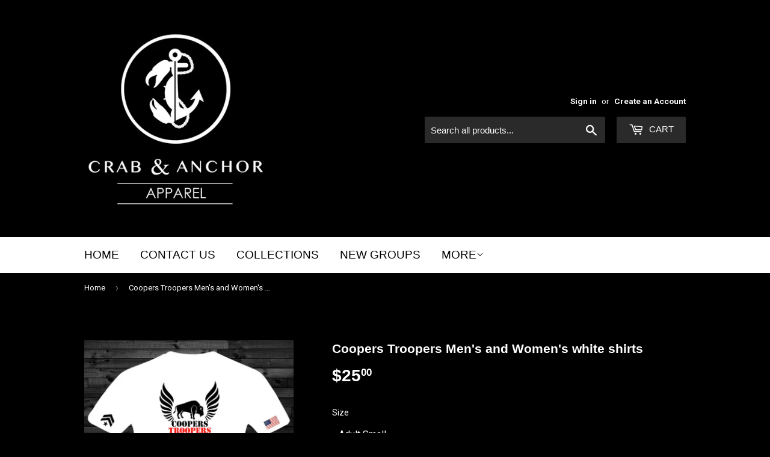

--- FILE ---
content_type: text/html; charset=utf-8
request_url: https://chesapeakedistribution.com/products/coopers-troopers-mens-and-womens-white-shirt
body_size: 21162
content:
<!doctype html>
<!--[if lt IE 7]><html class="no-js lt-ie9 lt-ie8 lt-ie7" lang="en"> <![endif]-->
<!--[if IE 7]><html class="no-js lt-ie9 lt-ie8" lang="en"> <![endif]-->
<!--[if IE 8]><html class="no-js lt-ie9" lang="en"> <![endif]-->
<!--[if IE 9 ]><html class="ie9 no-js"> <![endif]-->
<!--[if (gt IE 9)|!(IE)]><!--> <html class="no-touch no-js"> <!--<![endif]-->
<head>

               <script type='text/javascript'>var easylockdownLocationDisabled = true;</script> <script type='text/javascript' src='//chesapeakedistribution.com/apps/easylockdown/easylockdown-1.0.8.min.js' data-no-instant></script> <script type='text/javascript'>if( typeof InstantClick == 'object' ) easylockdown.clearData();</script> <style type="text/css">#easylockdown-password-form{padding:30px 0;text-align:center}#easylockdown-wrapper,.easylockdown-form-holder{display:inline-block}#easylockdown-password{vertical-align:top;margin-bottom:16px;padding:8px 15px;line-height:1.2em;outline:0;box-shadow:none}#easylockdown-password-error{display:none;color:#fb8077;text-align:left}#easylockdown-password-error.easylockdown-error{border:1px solid #fb8077}#easylockdown-password-form-button:not(.easylockdown-native-styles){vertical-align:top;display:inline-block!important;height:auto!important;padding:8px 15px;background:#777;border-radius:3px;color:#fff!important;line-height:1.2em;text-decoration:none!important}.easylockdown-instantclick-fix,.easylockdown-item-selector{position:absolute;z-index:-999;display:none;height:0;width:0;font-size:0;line-height:0}.easylockdown-collection-item[data-eld-loc-can],.easylockdown-item-selector+*,.easylockdown-item[data-eld-loc-can]{display:none}.easylockdown404-content-container{padding:50px;text-align:center}.easylockdown404-title-holder .easylockdown-title-404{display:block;margin:0 0 1rem;font-size:2rem;line-height:2.5rem}</style> 

















<script type='text/javascript'>
  if( typeof easylockdown == 'object' ) {
    easylockdown.localeRootUrl = '';
    easylockdown.routerByLocation(); 

    easylockdown.onReady(function(e){
      easylockdown.hideAllLinks();
    });
  }
</script>
  <script>(function(H){H.className=H.className.replace(/\bno-js\b/,'js')})(document.documentElement)</script>
  <!-- Basic page needs ================================================== -->
  <meta charset="utf-8">
  <meta http-equiv="X-UA-Compatible" content="IE=edge,chrome=1">

  
  <link rel="shortcut icon" href="//chesapeakedistribution.com/cdn/shop/files/favicon_32x32.jpg?v=1615389375" type="image/png" />
  

  <!-- Title and description ================================================== -->
  <title>
  Coopers Troopers Men&#39;s and Women&#39;s white shirts &ndash; Crab &amp; Anchor Apparel 
  </title>


  
    <meta name="description" content="Men&#39;s T Shirt Sizing:  PRODUCT MEASUREMENTS S M L XL 2XL 3XL 4XL Chest Width 18 20 22 24 26 28 30 Sleeve Length from Center Back 16 3/4 17 3/4 18 3/4 19 3/4 20 3/4 21 3/4 22 3/4 Body Length at Back 28 29 30 31 32 33 34 CHEST WIDTH Measured across the chest one inch below armhole when laid flat. SLEEVE LENGTH FROM CENTE">
  

  <!-- Product meta ================================================== -->
  <!-- /snippets/social-meta-tags.liquid -->




<meta property="og:site_name" content="Crab &amp; Anchor Apparel ">
<meta property="og:url" content="https://chesapeakedistribution.com/products/coopers-troopers-mens-and-womens-white-shirt">
<meta property="og:title" content="Coopers Troopers Men's and Women's white shirts">
<meta property="og:type" content="product">
<meta property="og:description" content="Men&#39;s T Shirt Sizing:  PRODUCT MEASUREMENTS S M L XL 2XL 3XL 4XL Chest Width 18 20 22 24 26 28 30 Sleeve Length from Center Back 16 3/4 17 3/4 18 3/4 19 3/4 20 3/4 21 3/4 22 3/4 Body Length at Back 28 29 30 31 32 33 34 CHEST WIDTH Measured across the chest one inch below armhole when laid flat. SLEEVE LENGTH FROM CENTE">

  <meta property="og:price:amount" content="25.00">
  <meta property="og:price:currency" content="USD">

<meta property="og:image" content="http://chesapeakedistribution.com/cdn/shop/products/mens_white_coop_1200x1200.png?v=1620703051">
<meta property="og:image:secure_url" content="https://chesapeakedistribution.com/cdn/shop/products/mens_white_coop_1200x1200.png?v=1620703051">


<meta name="twitter:card" content="summary_large_image">
<meta name="twitter:title" content="Coopers Troopers Men's and Women's white shirts">
<meta name="twitter:description" content="Men&#39;s T Shirt Sizing:  PRODUCT MEASUREMENTS S M L XL 2XL 3XL 4XL Chest Width 18 20 22 24 26 28 30 Sleeve Length from Center Back 16 3/4 17 3/4 18 3/4 19 3/4 20 3/4 21 3/4 22 3/4 Body Length at Back 28 29 30 31 32 33 34 CHEST WIDTH Measured across the chest one inch below armhole when laid flat. SLEEVE LENGTH FROM CENTE">


  <!-- Helpers ================================================== -->
  <link rel="canonical" href="https://chesapeakedistribution.com/products/coopers-troopers-mens-and-womens-white-shirt">
  <meta name="viewport" content="width=device-width,initial-scale=1">

  <!-- CSS ================================================== -->
  <link href="//chesapeakedistribution.com/cdn/shop/t/2/assets/theme.scss.css?v=9002242991088191191768848209" rel="stylesheet" type="text/css" media="all" />
  
  
  
  <link href="//fonts.googleapis.com/css?family=Roboto:400,700" rel="stylesheet" type="text/css" media="all" />





  <!-- Header hook for plugins ================================================== -->
  <script>window.performance && window.performance.mark && window.performance.mark('shopify.content_for_header.start');</script><meta id="shopify-digital-wallet" name="shopify-digital-wallet" content="/25623688/digital_wallets/dialog">
<meta name="shopify-checkout-api-token" content="084d441e59aa94fb352154334a4427e3">
<meta id="in-context-paypal-metadata" data-shop-id="25623688" data-venmo-supported="false" data-environment="production" data-locale="en_US" data-paypal-v4="true" data-currency="USD">
<link rel="alternate" type="application/json+oembed" href="https://chesapeakedistribution.com/products/coopers-troopers-mens-and-womens-white-shirt.oembed">
<script async="async" src="/checkouts/internal/preloads.js?locale=en-US"></script>
<link rel="preconnect" href="https://shop.app" crossorigin="anonymous">
<script async="async" src="https://shop.app/checkouts/internal/preloads.js?locale=en-US&shop_id=25623688" crossorigin="anonymous"></script>
<script id="apple-pay-shop-capabilities" type="application/json">{"shopId":25623688,"countryCode":"US","currencyCode":"USD","merchantCapabilities":["supports3DS"],"merchantId":"gid:\/\/shopify\/Shop\/25623688","merchantName":"Crab \u0026 Anchor Apparel ","requiredBillingContactFields":["postalAddress","email"],"requiredShippingContactFields":["postalAddress","email"],"shippingType":"shipping","supportedNetworks":["visa","masterCard","amex","discover","elo","jcb"],"total":{"type":"pending","label":"Crab \u0026 Anchor Apparel ","amount":"1.00"},"shopifyPaymentsEnabled":true,"supportsSubscriptions":true}</script>
<script id="shopify-features" type="application/json">{"accessToken":"084d441e59aa94fb352154334a4427e3","betas":["rich-media-storefront-analytics"],"domain":"chesapeakedistribution.com","predictiveSearch":true,"shopId":25623688,"locale":"en"}</script>
<script>var Shopify = Shopify || {};
Shopify.shop = "chesapeake-gift-box-co.myshopify.com";
Shopify.locale = "en";
Shopify.currency = {"active":"USD","rate":"1.0"};
Shopify.country = "US";
Shopify.theme = {"name":"Supply","id":9331540010,"schema_name":"Supply","schema_version":"2.8.0","theme_store_id":679,"role":"main"};
Shopify.theme.handle = "null";
Shopify.theme.style = {"id":null,"handle":null};
Shopify.cdnHost = "chesapeakedistribution.com/cdn";
Shopify.routes = Shopify.routes || {};
Shopify.routes.root = "/";</script>
<script type="module">!function(o){(o.Shopify=o.Shopify||{}).modules=!0}(window);</script>
<script>!function(o){function n(){var o=[];function n(){o.push(Array.prototype.slice.apply(arguments))}return n.q=o,n}var t=o.Shopify=o.Shopify||{};t.loadFeatures=n(),t.autoloadFeatures=n()}(window);</script>
<script>
  window.ShopifyPay = window.ShopifyPay || {};
  window.ShopifyPay.apiHost = "shop.app\/pay";
  window.ShopifyPay.redirectState = null;
</script>
<script id="shop-js-analytics" type="application/json">{"pageType":"product"}</script>
<script defer="defer" async type="module" src="//chesapeakedistribution.com/cdn/shopifycloud/shop-js/modules/v2/client.init-shop-cart-sync_BT-GjEfc.en.esm.js"></script>
<script defer="defer" async type="module" src="//chesapeakedistribution.com/cdn/shopifycloud/shop-js/modules/v2/chunk.common_D58fp_Oc.esm.js"></script>
<script defer="defer" async type="module" src="//chesapeakedistribution.com/cdn/shopifycloud/shop-js/modules/v2/chunk.modal_xMitdFEc.esm.js"></script>
<script type="module">
  await import("//chesapeakedistribution.com/cdn/shopifycloud/shop-js/modules/v2/client.init-shop-cart-sync_BT-GjEfc.en.esm.js");
await import("//chesapeakedistribution.com/cdn/shopifycloud/shop-js/modules/v2/chunk.common_D58fp_Oc.esm.js");
await import("//chesapeakedistribution.com/cdn/shopifycloud/shop-js/modules/v2/chunk.modal_xMitdFEc.esm.js");

  window.Shopify.SignInWithShop?.initShopCartSync?.({"fedCMEnabled":true,"windoidEnabled":true});

</script>
<script>
  window.Shopify = window.Shopify || {};
  if (!window.Shopify.featureAssets) window.Shopify.featureAssets = {};
  window.Shopify.featureAssets['shop-js'] = {"shop-cart-sync":["modules/v2/client.shop-cart-sync_DZOKe7Ll.en.esm.js","modules/v2/chunk.common_D58fp_Oc.esm.js","modules/v2/chunk.modal_xMitdFEc.esm.js"],"init-fed-cm":["modules/v2/client.init-fed-cm_B6oLuCjv.en.esm.js","modules/v2/chunk.common_D58fp_Oc.esm.js","modules/v2/chunk.modal_xMitdFEc.esm.js"],"shop-cash-offers":["modules/v2/client.shop-cash-offers_D2sdYoxE.en.esm.js","modules/v2/chunk.common_D58fp_Oc.esm.js","modules/v2/chunk.modal_xMitdFEc.esm.js"],"shop-login-button":["modules/v2/client.shop-login-button_QeVjl5Y3.en.esm.js","modules/v2/chunk.common_D58fp_Oc.esm.js","modules/v2/chunk.modal_xMitdFEc.esm.js"],"pay-button":["modules/v2/client.pay-button_DXTOsIq6.en.esm.js","modules/v2/chunk.common_D58fp_Oc.esm.js","modules/v2/chunk.modal_xMitdFEc.esm.js"],"shop-button":["modules/v2/client.shop-button_DQZHx9pm.en.esm.js","modules/v2/chunk.common_D58fp_Oc.esm.js","modules/v2/chunk.modal_xMitdFEc.esm.js"],"avatar":["modules/v2/client.avatar_BTnouDA3.en.esm.js"],"init-windoid":["modules/v2/client.init-windoid_CR1B-cfM.en.esm.js","modules/v2/chunk.common_D58fp_Oc.esm.js","modules/v2/chunk.modal_xMitdFEc.esm.js"],"init-shop-for-new-customer-accounts":["modules/v2/client.init-shop-for-new-customer-accounts_C_vY_xzh.en.esm.js","modules/v2/client.shop-login-button_QeVjl5Y3.en.esm.js","modules/v2/chunk.common_D58fp_Oc.esm.js","modules/v2/chunk.modal_xMitdFEc.esm.js"],"init-shop-email-lookup-coordinator":["modules/v2/client.init-shop-email-lookup-coordinator_BI7n9ZSv.en.esm.js","modules/v2/chunk.common_D58fp_Oc.esm.js","modules/v2/chunk.modal_xMitdFEc.esm.js"],"init-shop-cart-sync":["modules/v2/client.init-shop-cart-sync_BT-GjEfc.en.esm.js","modules/v2/chunk.common_D58fp_Oc.esm.js","modules/v2/chunk.modal_xMitdFEc.esm.js"],"shop-toast-manager":["modules/v2/client.shop-toast-manager_DiYdP3xc.en.esm.js","modules/v2/chunk.common_D58fp_Oc.esm.js","modules/v2/chunk.modal_xMitdFEc.esm.js"],"init-customer-accounts":["modules/v2/client.init-customer-accounts_D9ZNqS-Q.en.esm.js","modules/v2/client.shop-login-button_QeVjl5Y3.en.esm.js","modules/v2/chunk.common_D58fp_Oc.esm.js","modules/v2/chunk.modal_xMitdFEc.esm.js"],"init-customer-accounts-sign-up":["modules/v2/client.init-customer-accounts-sign-up_iGw4briv.en.esm.js","modules/v2/client.shop-login-button_QeVjl5Y3.en.esm.js","modules/v2/chunk.common_D58fp_Oc.esm.js","modules/v2/chunk.modal_xMitdFEc.esm.js"],"shop-follow-button":["modules/v2/client.shop-follow-button_CqMgW2wH.en.esm.js","modules/v2/chunk.common_D58fp_Oc.esm.js","modules/v2/chunk.modal_xMitdFEc.esm.js"],"checkout-modal":["modules/v2/client.checkout-modal_xHeaAweL.en.esm.js","modules/v2/chunk.common_D58fp_Oc.esm.js","modules/v2/chunk.modal_xMitdFEc.esm.js"],"shop-login":["modules/v2/client.shop-login_D91U-Q7h.en.esm.js","modules/v2/chunk.common_D58fp_Oc.esm.js","modules/v2/chunk.modal_xMitdFEc.esm.js"],"lead-capture":["modules/v2/client.lead-capture_BJmE1dJe.en.esm.js","modules/v2/chunk.common_D58fp_Oc.esm.js","modules/v2/chunk.modal_xMitdFEc.esm.js"],"payment-terms":["modules/v2/client.payment-terms_Ci9AEqFq.en.esm.js","modules/v2/chunk.common_D58fp_Oc.esm.js","modules/v2/chunk.modal_xMitdFEc.esm.js"]};
</script>
<script id="__st">var __st={"a":25623688,"offset":-18000,"reqid":"f4643534-5da7-48f5-b02b-ed5bac03041d-1769242882","pageurl":"chesapeakedistribution.com\/products\/coopers-troopers-mens-and-womens-white-shirt","u":"47f3955c948a","p":"product","rtyp":"product","rid":6563038527571};</script>
<script>window.ShopifyPaypalV4VisibilityTracking = true;</script>
<script id="captcha-bootstrap">!function(){'use strict';const t='contact',e='account',n='new_comment',o=[[t,t],['blogs',n],['comments',n],[t,'customer']],c=[[e,'customer_login'],[e,'guest_login'],[e,'recover_customer_password'],[e,'create_customer']],r=t=>t.map((([t,e])=>`form[action*='/${t}']:not([data-nocaptcha='true']) input[name='form_type'][value='${e}']`)).join(','),a=t=>()=>t?[...document.querySelectorAll(t)].map((t=>t.form)):[];function s(){const t=[...o],e=r(t);return a(e)}const i='password',u='form_key',d=['recaptcha-v3-token','g-recaptcha-response','h-captcha-response',i],f=()=>{try{return window.sessionStorage}catch{return}},m='__shopify_v',_=t=>t.elements[u];function p(t,e,n=!1){try{const o=window.sessionStorage,c=JSON.parse(o.getItem(e)),{data:r}=function(t){const{data:e,action:n}=t;return t[m]||n?{data:e,action:n}:{data:t,action:n}}(c);for(const[e,n]of Object.entries(r))t.elements[e]&&(t.elements[e].value=n);n&&o.removeItem(e)}catch(o){console.error('form repopulation failed',{error:o})}}const l='form_type',E='cptcha';function T(t){t.dataset[E]=!0}const w=window,h=w.document,L='Shopify',v='ce_forms',y='captcha';let A=!1;((t,e)=>{const n=(g='f06e6c50-85a8-45c8-87d0-21a2b65856fe',I='https://cdn.shopify.com/shopifycloud/storefront-forms-hcaptcha/ce_storefront_forms_captcha_hcaptcha.v1.5.2.iife.js',D={infoText:'Protected by hCaptcha',privacyText:'Privacy',termsText:'Terms'},(t,e,n)=>{const o=w[L][v],c=o.bindForm;if(c)return c(t,g,e,D).then(n);var r;o.q.push([[t,g,e,D],n]),r=I,A||(h.body.append(Object.assign(h.createElement('script'),{id:'captcha-provider',async:!0,src:r})),A=!0)});var g,I,D;w[L]=w[L]||{},w[L][v]=w[L][v]||{},w[L][v].q=[],w[L][y]=w[L][y]||{},w[L][y].protect=function(t,e){n(t,void 0,e),T(t)},Object.freeze(w[L][y]),function(t,e,n,w,h,L){const[v,y,A,g]=function(t,e,n){const i=e?o:[],u=t?c:[],d=[...i,...u],f=r(d),m=r(i),_=r(d.filter((([t,e])=>n.includes(e))));return[a(f),a(m),a(_),s()]}(w,h,L),I=t=>{const e=t.target;return e instanceof HTMLFormElement?e:e&&e.form},D=t=>v().includes(t);t.addEventListener('submit',(t=>{const e=I(t);if(!e)return;const n=D(e)&&!e.dataset.hcaptchaBound&&!e.dataset.recaptchaBound,o=_(e),c=g().includes(e)&&(!o||!o.value);(n||c)&&t.preventDefault(),c&&!n&&(function(t){try{if(!f())return;!function(t){const e=f();if(!e)return;const n=_(t);if(!n)return;const o=n.value;o&&e.removeItem(o)}(t);const e=Array.from(Array(32),(()=>Math.random().toString(36)[2])).join('');!function(t,e){_(t)||t.append(Object.assign(document.createElement('input'),{type:'hidden',name:u})),t.elements[u].value=e}(t,e),function(t,e){const n=f();if(!n)return;const o=[...t.querySelectorAll(`input[type='${i}']`)].map((({name:t})=>t)),c=[...d,...o],r={};for(const[a,s]of new FormData(t).entries())c.includes(a)||(r[a]=s);n.setItem(e,JSON.stringify({[m]:1,action:t.action,data:r}))}(t,e)}catch(e){console.error('failed to persist form',e)}}(e),e.submit())}));const S=(t,e)=>{t&&!t.dataset[E]&&(n(t,e.some((e=>e===t))),T(t))};for(const o of['focusin','change'])t.addEventListener(o,(t=>{const e=I(t);D(e)&&S(e,y())}));const B=e.get('form_key'),M=e.get(l),P=B&&M;t.addEventListener('DOMContentLoaded',(()=>{const t=y();if(P)for(const e of t)e.elements[l].value===M&&p(e,B);[...new Set([...A(),...v().filter((t=>'true'===t.dataset.shopifyCaptcha))])].forEach((e=>S(e,t)))}))}(h,new URLSearchParams(w.location.search),n,t,e,['guest_login'])})(!0,!0)}();</script>
<script integrity="sha256-4kQ18oKyAcykRKYeNunJcIwy7WH5gtpwJnB7kiuLZ1E=" data-source-attribution="shopify.loadfeatures" defer="defer" src="//chesapeakedistribution.com/cdn/shopifycloud/storefront/assets/storefront/load_feature-a0a9edcb.js" crossorigin="anonymous"></script>
<script crossorigin="anonymous" defer="defer" src="//chesapeakedistribution.com/cdn/shopifycloud/storefront/assets/shopify_pay/storefront-65b4c6d7.js?v=20250812"></script>
<script data-source-attribution="shopify.dynamic_checkout.dynamic.init">var Shopify=Shopify||{};Shopify.PaymentButton=Shopify.PaymentButton||{isStorefrontPortableWallets:!0,init:function(){window.Shopify.PaymentButton.init=function(){};var t=document.createElement("script");t.src="https://chesapeakedistribution.com/cdn/shopifycloud/portable-wallets/latest/portable-wallets.en.js",t.type="module",document.head.appendChild(t)}};
</script>
<script data-source-attribution="shopify.dynamic_checkout.buyer_consent">
  function portableWalletsHideBuyerConsent(e){var t=document.getElementById("shopify-buyer-consent"),n=document.getElementById("shopify-subscription-policy-button");t&&n&&(t.classList.add("hidden"),t.setAttribute("aria-hidden","true"),n.removeEventListener("click",e))}function portableWalletsShowBuyerConsent(e){var t=document.getElementById("shopify-buyer-consent"),n=document.getElementById("shopify-subscription-policy-button");t&&n&&(t.classList.remove("hidden"),t.removeAttribute("aria-hidden"),n.addEventListener("click",e))}window.Shopify?.PaymentButton&&(window.Shopify.PaymentButton.hideBuyerConsent=portableWalletsHideBuyerConsent,window.Shopify.PaymentButton.showBuyerConsent=portableWalletsShowBuyerConsent);
</script>
<script data-source-attribution="shopify.dynamic_checkout.cart.bootstrap">document.addEventListener("DOMContentLoaded",(function(){function t(){return document.querySelector("shopify-accelerated-checkout-cart, shopify-accelerated-checkout")}if(t())Shopify.PaymentButton.init();else{new MutationObserver((function(e,n){t()&&(Shopify.PaymentButton.init(),n.disconnect())})).observe(document.body,{childList:!0,subtree:!0})}}));
</script>
<link id="shopify-accelerated-checkout-styles" rel="stylesheet" media="screen" href="https://chesapeakedistribution.com/cdn/shopifycloud/portable-wallets/latest/accelerated-checkout-backwards-compat.css" crossorigin="anonymous">
<style id="shopify-accelerated-checkout-cart">
        #shopify-buyer-consent {
  margin-top: 1em;
  display: inline-block;
  width: 100%;
}

#shopify-buyer-consent.hidden {
  display: none;
}

#shopify-subscription-policy-button {
  background: none;
  border: none;
  padding: 0;
  text-decoration: underline;
  font-size: inherit;
  cursor: pointer;
}

#shopify-subscription-policy-button::before {
  box-shadow: none;
}

      </style>

<script>window.performance && window.performance.mark && window.performance.mark('shopify.content_for_header.end');</script>

  

<!--[if lt IE 9]>
<script src="//cdnjs.cloudflare.com/ajax/libs/html5shiv/3.7.2/html5shiv.min.js" type="text/javascript"></script>
<script src="//chesapeakedistribution.com/cdn/shop/t/2/assets/respond.min.js?v=15524" type="text/javascript"></script>
<link href="//chesapeakedistribution.com/cdn/shop/t/2/assets/respond-proxy.html" id="respond-proxy" rel="respond-proxy" />
<link href="//chesapeakedistribution.com/search?q=9e76d90cbc26f6e7166a7cde7d3b105c" id="respond-redirect" rel="respond-redirect" />
<script src="//chesapeakedistribution.com/search?q=9e76d90cbc26f6e7166a7cde7d3b105c" type="text/javascript"></script>
<![endif]-->
<!--[if (lte IE 9) ]><script src="//chesapeakedistribution.com/cdn/shop/t/2/assets/match-media.min.js?v=15524" type="text/javascript"></script><![endif]-->


  
  

  <script src="//chesapeakedistribution.com/cdn/shop/t/2/assets/jquery-2.2.3.min.js?v=58211863146907186831511024608" type="text/javascript"></script>

  <!--[if (gt IE 9)|!(IE)]><!--><script src="//chesapeakedistribution.com/cdn/shop/t/2/assets/lazysizes.min.js?v=8147953233334221341511024608" async="async"></script><!--<![endif]-->
  <!--[if lte IE 9]><script src="//chesapeakedistribution.com/cdn/shop/t/2/assets/lazysizes.min.js?v=8147953233334221341511024608"></script><![endif]-->

  <!--[if (gt IE 9)|!(IE)]><!--><script src="//chesapeakedistribution.com/cdn/shop/t/2/assets/vendor.js?v=36052345436231778671511024609" defer="defer"></script><!--<![endif]-->
  <!--[if lte IE 9]><script src="//chesapeakedistribution.com/cdn/shop/t/2/assets/vendor.js?v=36052345436231778671511024609"></script><![endif]-->

  <!--[if (gt IE 9)|!(IE)]><!--><script src="//chesapeakedistribution.com/cdn/shop/t/2/assets/theme.js?v=139212285016135131301666689332" defer="defer"></script><!--<![endif]-->
  <!--[if lte IE 9]><script src="//chesapeakedistribution.com/cdn/shop/t/2/assets/theme.js?v=139212285016135131301666689332"></script><![endif]-->


<script>
var pplr_cart = {"note":null,"attributes":{},"original_total_price":0,"total_price":0,"total_discount":0,"total_weight":0.0,"item_count":0,"items":[],"requires_shipping":false,"currency":"USD","items_subtotal_price":0,"cart_level_discount_applications":[],"checkout_charge_amount":0};
var pplr_shop_currency = "USD";
var pplr_enabled_currencies_size = 1;
var pplr_money_formate = "${{amount}}";
var pplr_manual_theme_selector=["CartCount span","tr:has([name*=updates])","tr img:first",".line-item__title",".cart__item--price .cart__price",".grid__item.one-half.text-right",".pplr_item_remove",".ajaxcart__qty",".header__cart-price-bubble span[data-cart-price-bubble]","form[action*=cart] [name=checkout]","Click To View Image",1,"Discount Code \u003cstrong\u003e{{ code }}\u003c\/strong\u003e is invalid","Discount Code","Apply","#pplr_D_class","Subtotal","Shipping","\u003cstrong\u003eEST. Total\u003c\/strong\u003e"];
</script>
<script async src="//cdn-zeptoapps.com/product-personalizer/pplr_common.js?v=24" ></script><!-- BEGIN app block: shopify://apps/vo-product-options/blocks/embed-block/430cbd7b-bd20-4c16-ba41-db6f4c645164 --><script>var bcpo_product={"id":6563038527571,"title":"Coopers Troopers Men's and Women's white shirts","handle":"coopers-troopers-mens-and-womens-white-shirt","description":"\u003cp\u003eMen's T Shirt Sizing: \u003c\/p\u003e\n\u003ch2\u003ePRODUCT MEASUREMENTS\u003c\/h2\u003e\n\u003ctable\u003e\n\u003cthead\u003e\n\u003ctr\u003e\n\u003ctd class=\"unused\"\u003e\u003c\/td\u003e\n\u003ctd\u003eS\u003c\/td\u003e\n\u003ctd\u003eM\u003c\/td\u003e\n\u003ctd\u003eL\u003c\/td\u003e\n\u003ctd\u003eXL\u003c\/td\u003e\n\u003ctd\u003e2XL\u003c\/td\u003e\n\u003ctd\u003e3XL\u003c\/td\u003e\n\u003ctd\u003e4XL\u003c\/td\u003e\n\u003c\/tr\u003e\n\u003c\/thead\u003e\n\u003ctbody\u003e\n\u003ctr\u003e\n\u003ctd class=\"label\"\u003eChest Width\u003c\/td\u003e\n\u003ctd\u003e18\u003c\/td\u003e\n\u003ctd\u003e20\u003c\/td\u003e\n\u003ctd\u003e22\u003c\/td\u003e\n\u003ctd\u003e24\u003c\/td\u003e\n\u003ctd\u003e26\u003c\/td\u003e\n\u003ctd\u003e28\u003c\/td\u003e\n\u003ctd\u003e30\u003c\/td\u003e\n\u003c\/tr\u003e\n\u003ctr\u003e\n\u003ctd class=\"label\"\u003eSleeve Length from Center Back\u003c\/td\u003e\n\u003ctd\u003e16 3\/4\u003c\/td\u003e\n\u003ctd\u003e17 3\/4\u003c\/td\u003e\n\u003ctd\u003e18 3\/4\u003c\/td\u003e\n\u003ctd\u003e19 3\/4\u003c\/td\u003e\n\u003ctd\u003e20 3\/4\u003c\/td\u003e\n\u003ctd\u003e21 3\/4\u003c\/td\u003e\n\u003ctd\u003e22 3\/4\u003c\/td\u003e\n\u003c\/tr\u003e\n\u003ctr\u003e\n\u003ctd class=\"label\"\u003eBody Length at Back\u003c\/td\u003e\n\u003ctd\u003e28\u003c\/td\u003e\n\u003ctd\u003e29\u003c\/td\u003e\n\u003ctd\u003e30\u003c\/td\u003e\n\u003ctd\u003e31\u003c\/td\u003e\n\u003ctd\u003e32\u003c\/td\u003e\n\u003ctd\u003e33\u003c\/td\u003e\n\u003ctd\u003e34\u003c\/td\u003e\n\u003c\/tr\u003e\n\u003c\/tbody\u003e\n\u003c\/table\u003e\n\u003cdiv class=\"product_measurements clearfix\" id=\"how_to_measure_description\"\u003e\n\u003cdiv\u003e\n\u003ch4\u003eCHEST WIDTH\u003c\/h4\u003e\n\u003cp\u003eMeasured across the chest one inch below armhole when laid flat.\u003c\/p\u003e\n\u003c\/div\u003e\n\u003cdiv\u003e\n\u003ch4\u003eSLEEVE LENGTH FROM CENTER BACK\u003c\/h4\u003e\n\u003cp\u003eMeasure From CB Neck to Shoulder Point to Finished Sleeve Hem.\u003c\/p\u003e\n\u003c\/div\u003e\n\u003cdiv\u003e\n\u003ch4\u003eBODY LENGTH AT BACK\u003c\/h4\u003e\n\u003cp\u003eMeasured from high point shoulder to finished hem at back.\u003c\/p\u003e\n\u003cp\u003e \u003cbr\u003e\u003c\/p\u003e\n\u003cp\u003eLady T Shirt Sizing: \u003c\/p\u003e\n\u003ch2\u003ePRODUCT MEASUREMENTS\u003c\/h2\u003e\n\u003ctable\u003e\n\u003cthead\u003e\n\u003ctr\u003e\n\u003ctd class=\"unused\"\u003e\u003c\/td\u003e\n\u003ctd\u003eXS\u003c\/td\u003e\n\u003ctd\u003eS\u003c\/td\u003e\n\u003ctd\u003eM\u003c\/td\u003e\n\u003ctd\u003eL\u003c\/td\u003e\n\u003ctd\u003eXL\u003c\/td\u003e\n\u003ctd\u003eXXL\u003c\/td\u003e\n\u003ctd\u003e3XL\u003c\/td\u003e\n\u003ctd\u003e4XL\u003c\/td\u003e\n\u003c\/tr\u003e\n\u003c\/thead\u003e\n\u003ctbody\u003e\n\u003ctr\u003e\n\u003ctd class=\"label\"\u003eBust\u003c\/td\u003e\n\u003ctd\u003e18 1\/2\u003c\/td\u003e\n\u003ctd\u003e19 1\/2\u003c\/td\u003e\n\u003ctd\u003e20 1\/2\u003c\/td\u003e\n\u003ctd\u003e22\u003c\/td\u003e\n\u003ctd\u003e23 1\/2\u003c\/td\u003e\n\u003ctd\u003e25\u003c\/td\u003e\n\u003ctd\u003e27\u003c\/td\u003e\n\u003ctd\u003e29\u003c\/td\u003e\n\u003c\/tr\u003e\n\u003ctr\u003e\n\u003ctd class=\"label\"\u003eBody Length\u003c\/td\u003e\n\u003ctd\u003e26\u003c\/td\u003e\n\u003ctd\u003e26 1\/2\u003c\/td\u003e\n\u003ctd\u003e27\u003c\/td\u003e\n\u003ctd\u003e28\u003c\/td\u003e\n\u003ctd\u003e29\u003c\/td\u003e\n\u003ctd\u003e30\u003c\/td\u003e\n\u003ctd\u003e30 1\/2\u003c\/td\u003e\n\u003ctd\u003e31\u003c\/td\u003e\n\u003c\/tr\u003e\n\u003ctr\u003e\n\u003ctd class=\"label\"\u003eSleeve Length from Center Back\u003c\/td\u003e\n\u003ctd\u003e14 1\/2\u003c\/td\u003e\n\u003ctd\u003e15\u003c\/td\u003e\n\u003ctd\u003e15 1\/2\u003c\/td\u003e\n\u003ctd\u003e16\u003c\/td\u003e\n\u003ctd\u003e16 1\/2\u003c\/td\u003e\n\u003ctd\u003e17\u003c\/td\u003e\n\u003ctd\u003e17 1\/2\u003c\/td\u003e\n\u003ctd\u003e17 1\/2\u003c\/td\u003e\n\u003c\/tr\u003e\n\u003c\/tbody\u003e\n\u003c\/table\u003e\n\u003cdiv class=\"product_measurements clearfix\" id=\"how_to_measure_description\"\u003e\n\u003cdiv\u003e\n\u003ch4\u003eBUST\u003c\/h4\u003e\n\u003cp\u003eMeasured one inch below armhole.\u003c\/p\u003e\n\u003c\/div\u003e\n\u003cdiv\u003e\n\u003ch4\u003eBODY LENGTH\u003c\/h4\u003e\n\u003cp\u003eMeasured from high point of shoulder from the front.\u003c\/p\u003e\n\u003c\/div\u003e\n\u003cdiv\u003e\n\u003ch4\u003eSLEEVE LENGTH FROM CENTER BACK\u003c\/h4\u003e\n\u003cp\u003eMeasure From CB Neck to Shoulder Point to Finished Sleeve Hem.\u003c\/p\u003e\n\u003c\/div\u003e\n\u003c\/div\u003e\n\u003c\/div\u003e\n\u003c\/div\u003e","published_at":"2021-05-10T23:19:24-04:00","created_at":"2021-05-10T23:16:53-04:00","vendor":"Crab \u0026 Anchor Apparel","type":"","tags":[],"price":2500,"price_min":2500,"price_max":2500,"available":true,"price_varies":false,"compare_at_price":null,"compare_at_price_min":0,"compare_at_price_max":0,"compare_at_price_varies":false,"variants":[{"id":39340840058963,"title":"Adult Small","option1":"Adult Small","option2":null,"option3":null,"sku":null,"requires_shipping":true,"taxable":false,"featured_image":null,"available":true,"name":"Coopers Troopers Men's and Women's white shirts - Adult Small","public_title":"Adult Small","options":["Adult Small"],"price":2500,"weight":227,"compare_at_price":null,"inventory_quantity":0,"inventory_management":null,"inventory_policy":"deny","barcode":null,"requires_selling_plan":false,"selling_plan_allocations":[]},{"id":39340840091731,"title":"Adult Medium","option1":"Adult Medium","option2":null,"option3":null,"sku":null,"requires_shipping":true,"taxable":false,"featured_image":null,"available":true,"name":"Coopers Troopers Men's and Women's white shirts - Adult Medium","public_title":"Adult Medium","options":["Adult Medium"],"price":2500,"weight":227,"compare_at_price":null,"inventory_quantity":-1,"inventory_management":null,"inventory_policy":"deny","barcode":null,"requires_selling_plan":false,"selling_plan_allocations":[]},{"id":39340840124499,"title":"Adult Large","option1":"Adult Large","option2":null,"option3":null,"sku":null,"requires_shipping":true,"taxable":false,"featured_image":null,"available":true,"name":"Coopers Troopers Men's and Women's white shirts - Adult Large","public_title":"Adult Large","options":["Adult Large"],"price":2500,"weight":227,"compare_at_price":null,"inventory_quantity":0,"inventory_management":null,"inventory_policy":"deny","barcode":null,"requires_selling_plan":false,"selling_plan_allocations":[]},{"id":39340840157267,"title":"Adult XLarge","option1":"Adult XLarge","option2":null,"option3":null,"sku":null,"requires_shipping":true,"taxable":false,"featured_image":null,"available":true,"name":"Coopers Troopers Men's and Women's white shirts - Adult XLarge","public_title":"Adult XLarge","options":["Adult XLarge"],"price":2500,"weight":227,"compare_at_price":null,"inventory_quantity":0,"inventory_management":null,"inventory_policy":"deny","barcode":null,"requires_selling_plan":false,"selling_plan_allocations":[]},{"id":39340840190035,"title":"Adult XXLarge","option1":"Adult XXLarge","option2":null,"option3":null,"sku":null,"requires_shipping":true,"taxable":false,"featured_image":null,"available":true,"name":"Coopers Troopers Men's and Women's white shirts - Adult XXLarge","public_title":"Adult XXLarge","options":["Adult XXLarge"],"price":2500,"weight":227,"compare_at_price":null,"inventory_quantity":-2,"inventory_management":null,"inventory_policy":"deny","barcode":null,"requires_selling_plan":false,"selling_plan_allocations":[]},{"id":39340840222803,"title":"Other Size - Request at checkout","option1":"Other Size - Request at checkout","option2":null,"option3":null,"sku":null,"requires_shipping":true,"taxable":false,"featured_image":null,"available":true,"name":"Coopers Troopers Men's and Women's white shirts - Other Size - Request at checkout","public_title":"Other Size - Request at checkout","options":["Other Size - Request at checkout"],"price":2500,"weight":227,"compare_at_price":null,"inventory_quantity":0,"inventory_management":null,"inventory_policy":"deny","barcode":null,"requires_selling_plan":false,"selling_plan_allocations":[]},{"id":39340840255571,"title":"Lady Small","option1":"Lady Small","option2":null,"option3":null,"sku":null,"requires_shipping":true,"taxable":false,"featured_image":null,"available":true,"name":"Coopers Troopers Men's and Women's white shirts - Lady Small","public_title":"Lady Small","options":["Lady Small"],"price":2500,"weight":227,"compare_at_price":null,"inventory_quantity":0,"inventory_management":null,"inventory_policy":"deny","barcode":null,"requires_selling_plan":false,"selling_plan_allocations":[]},{"id":39340840288339,"title":"Lady Medium","option1":"Lady Medium","option2":null,"option3":null,"sku":null,"requires_shipping":true,"taxable":false,"featured_image":null,"available":true,"name":"Coopers Troopers Men's and Women's white shirts - Lady Medium","public_title":"Lady Medium","options":["Lady Medium"],"price":2500,"weight":227,"compare_at_price":null,"inventory_quantity":0,"inventory_management":null,"inventory_policy":"deny","barcode":null,"requires_selling_plan":false,"selling_plan_allocations":[]},{"id":39340840321107,"title":"Lady Large","option1":"Lady Large","option2":null,"option3":null,"sku":null,"requires_shipping":true,"taxable":false,"featured_image":null,"available":true,"name":"Coopers Troopers Men's and Women's white shirts - Lady Large","public_title":"Lady Large","options":["Lady Large"],"price":2500,"weight":227,"compare_at_price":null,"inventory_quantity":0,"inventory_management":null,"inventory_policy":"deny","barcode":null,"requires_selling_plan":false,"selling_plan_allocations":[]},{"id":39340840353875,"title":"Lady XLarge","option1":"Lady XLarge","option2":null,"option3":null,"sku":null,"requires_shipping":true,"taxable":false,"featured_image":null,"available":true,"name":"Coopers Troopers Men's and Women's white shirts - Lady XLarge","public_title":"Lady XLarge","options":["Lady XLarge"],"price":2500,"weight":227,"compare_at_price":null,"inventory_quantity":0,"inventory_management":null,"inventory_policy":"deny","barcode":null,"requires_selling_plan":false,"selling_plan_allocations":[]},{"id":39340840386643,"title":"Lady XXLarge","option1":"Lady XXLarge","option2":null,"option3":null,"sku":null,"requires_shipping":true,"taxable":false,"featured_image":null,"available":true,"name":"Coopers Troopers Men's and Women's white shirts - Lady XXLarge","public_title":"Lady XXLarge","options":["Lady XXLarge"],"price":2500,"weight":227,"compare_at_price":null,"inventory_quantity":0,"inventory_management":null,"inventory_policy":"deny","barcode":null,"requires_selling_plan":false,"selling_plan_allocations":[]},{"id":39340840419411,"title":"Lady - Other Size Request at checkout","option1":"Lady - Other Size Request at checkout","option2":null,"option3":null,"sku":null,"requires_shipping":true,"taxable":false,"featured_image":null,"available":true,"name":"Coopers Troopers Men's and Women's white shirts - Lady - Other Size Request at checkout","public_title":"Lady - Other Size Request at checkout","options":["Lady - Other Size Request at checkout"],"price":2500,"weight":227,"compare_at_price":null,"inventory_quantity":0,"inventory_management":null,"inventory_policy":"deny","barcode":null,"requires_selling_plan":false,"selling_plan_allocations":[]}],"images":["\/\/chesapeakedistribution.com\/cdn\/shop\/products\/mens_white_coop.png?v=1620703051"],"featured_image":"\/\/chesapeakedistribution.com\/cdn\/shop\/products\/mens_white_coop.png?v=1620703051","options":["Size"],"media":[{"alt":null,"id":20611663691859,"position":1,"preview_image":{"aspect_ratio":1.006,"height":1437,"width":1446,"src":"\/\/chesapeakedistribution.com\/cdn\/shop\/products\/mens_white_coop.png?v=1620703051"},"aspect_ratio":1.006,"height":1437,"media_type":"image","src":"\/\/chesapeakedistribution.com\/cdn\/shop\/products\/mens_white_coop.png?v=1620703051","width":1446}],"requires_selling_plan":false,"selling_plan_groups":[],"content":"\u003cp\u003eMen's T Shirt Sizing: \u003c\/p\u003e\n\u003ch2\u003ePRODUCT MEASUREMENTS\u003c\/h2\u003e\n\u003ctable\u003e\n\u003cthead\u003e\n\u003ctr\u003e\n\u003ctd class=\"unused\"\u003e\u003c\/td\u003e\n\u003ctd\u003eS\u003c\/td\u003e\n\u003ctd\u003eM\u003c\/td\u003e\n\u003ctd\u003eL\u003c\/td\u003e\n\u003ctd\u003eXL\u003c\/td\u003e\n\u003ctd\u003e2XL\u003c\/td\u003e\n\u003ctd\u003e3XL\u003c\/td\u003e\n\u003ctd\u003e4XL\u003c\/td\u003e\n\u003c\/tr\u003e\n\u003c\/thead\u003e\n\u003ctbody\u003e\n\u003ctr\u003e\n\u003ctd class=\"label\"\u003eChest Width\u003c\/td\u003e\n\u003ctd\u003e18\u003c\/td\u003e\n\u003ctd\u003e20\u003c\/td\u003e\n\u003ctd\u003e22\u003c\/td\u003e\n\u003ctd\u003e24\u003c\/td\u003e\n\u003ctd\u003e26\u003c\/td\u003e\n\u003ctd\u003e28\u003c\/td\u003e\n\u003ctd\u003e30\u003c\/td\u003e\n\u003c\/tr\u003e\n\u003ctr\u003e\n\u003ctd class=\"label\"\u003eSleeve Length from Center Back\u003c\/td\u003e\n\u003ctd\u003e16 3\/4\u003c\/td\u003e\n\u003ctd\u003e17 3\/4\u003c\/td\u003e\n\u003ctd\u003e18 3\/4\u003c\/td\u003e\n\u003ctd\u003e19 3\/4\u003c\/td\u003e\n\u003ctd\u003e20 3\/4\u003c\/td\u003e\n\u003ctd\u003e21 3\/4\u003c\/td\u003e\n\u003ctd\u003e22 3\/4\u003c\/td\u003e\n\u003c\/tr\u003e\n\u003ctr\u003e\n\u003ctd class=\"label\"\u003eBody Length at Back\u003c\/td\u003e\n\u003ctd\u003e28\u003c\/td\u003e\n\u003ctd\u003e29\u003c\/td\u003e\n\u003ctd\u003e30\u003c\/td\u003e\n\u003ctd\u003e31\u003c\/td\u003e\n\u003ctd\u003e32\u003c\/td\u003e\n\u003ctd\u003e33\u003c\/td\u003e\n\u003ctd\u003e34\u003c\/td\u003e\n\u003c\/tr\u003e\n\u003c\/tbody\u003e\n\u003c\/table\u003e\n\u003cdiv class=\"product_measurements clearfix\" id=\"how_to_measure_description\"\u003e\n\u003cdiv\u003e\n\u003ch4\u003eCHEST WIDTH\u003c\/h4\u003e\n\u003cp\u003eMeasured across the chest one inch below armhole when laid flat.\u003c\/p\u003e\n\u003c\/div\u003e\n\u003cdiv\u003e\n\u003ch4\u003eSLEEVE LENGTH FROM CENTER BACK\u003c\/h4\u003e\n\u003cp\u003eMeasure From CB Neck to Shoulder Point to Finished Sleeve Hem.\u003c\/p\u003e\n\u003c\/div\u003e\n\u003cdiv\u003e\n\u003ch4\u003eBODY LENGTH AT BACK\u003c\/h4\u003e\n\u003cp\u003eMeasured from high point shoulder to finished hem at back.\u003c\/p\u003e\n\u003cp\u003e \u003cbr\u003e\u003c\/p\u003e\n\u003cp\u003eLady T Shirt Sizing: \u003c\/p\u003e\n\u003ch2\u003ePRODUCT MEASUREMENTS\u003c\/h2\u003e\n\u003ctable\u003e\n\u003cthead\u003e\n\u003ctr\u003e\n\u003ctd class=\"unused\"\u003e\u003c\/td\u003e\n\u003ctd\u003eXS\u003c\/td\u003e\n\u003ctd\u003eS\u003c\/td\u003e\n\u003ctd\u003eM\u003c\/td\u003e\n\u003ctd\u003eL\u003c\/td\u003e\n\u003ctd\u003eXL\u003c\/td\u003e\n\u003ctd\u003eXXL\u003c\/td\u003e\n\u003ctd\u003e3XL\u003c\/td\u003e\n\u003ctd\u003e4XL\u003c\/td\u003e\n\u003c\/tr\u003e\n\u003c\/thead\u003e\n\u003ctbody\u003e\n\u003ctr\u003e\n\u003ctd class=\"label\"\u003eBust\u003c\/td\u003e\n\u003ctd\u003e18 1\/2\u003c\/td\u003e\n\u003ctd\u003e19 1\/2\u003c\/td\u003e\n\u003ctd\u003e20 1\/2\u003c\/td\u003e\n\u003ctd\u003e22\u003c\/td\u003e\n\u003ctd\u003e23 1\/2\u003c\/td\u003e\n\u003ctd\u003e25\u003c\/td\u003e\n\u003ctd\u003e27\u003c\/td\u003e\n\u003ctd\u003e29\u003c\/td\u003e\n\u003c\/tr\u003e\n\u003ctr\u003e\n\u003ctd class=\"label\"\u003eBody Length\u003c\/td\u003e\n\u003ctd\u003e26\u003c\/td\u003e\n\u003ctd\u003e26 1\/2\u003c\/td\u003e\n\u003ctd\u003e27\u003c\/td\u003e\n\u003ctd\u003e28\u003c\/td\u003e\n\u003ctd\u003e29\u003c\/td\u003e\n\u003ctd\u003e30\u003c\/td\u003e\n\u003ctd\u003e30 1\/2\u003c\/td\u003e\n\u003ctd\u003e31\u003c\/td\u003e\n\u003c\/tr\u003e\n\u003ctr\u003e\n\u003ctd class=\"label\"\u003eSleeve Length from Center Back\u003c\/td\u003e\n\u003ctd\u003e14 1\/2\u003c\/td\u003e\n\u003ctd\u003e15\u003c\/td\u003e\n\u003ctd\u003e15 1\/2\u003c\/td\u003e\n\u003ctd\u003e16\u003c\/td\u003e\n\u003ctd\u003e16 1\/2\u003c\/td\u003e\n\u003ctd\u003e17\u003c\/td\u003e\n\u003ctd\u003e17 1\/2\u003c\/td\u003e\n\u003ctd\u003e17 1\/2\u003c\/td\u003e\n\u003c\/tr\u003e\n\u003c\/tbody\u003e\n\u003c\/table\u003e\n\u003cdiv class=\"product_measurements clearfix\" id=\"how_to_measure_description\"\u003e\n\u003cdiv\u003e\n\u003ch4\u003eBUST\u003c\/h4\u003e\n\u003cp\u003eMeasured one inch below armhole.\u003c\/p\u003e\n\u003c\/div\u003e\n\u003cdiv\u003e\n\u003ch4\u003eBODY LENGTH\u003c\/h4\u003e\n\u003cp\u003eMeasured from high point of shoulder from the front.\u003c\/p\u003e\n\u003c\/div\u003e\n\u003cdiv\u003e\n\u003ch4\u003eSLEEVE LENGTH FROM CENTER BACK\u003c\/h4\u003e\n\u003cp\u003eMeasure From CB Neck to Shoulder Point to Finished Sleeve Hem.\u003c\/p\u003e\n\u003c\/div\u003e\n\u003c\/div\u003e\n\u003c\/div\u003e\n\u003c\/div\u003e"}; bcpo_product.options_with_values = [{"name":"Size","position":1,"values":["Adult Small","Adult Medium","Adult Large","Adult XLarge","Adult XXLarge","Other Size - Request at checkout","Lady Small","Lady Medium","Lady Large","Lady XLarge","Lady XXLarge","Lady - Other Size Request at checkout"]}];  var bcpo_settings=bcpo_settings || {"shop_currency":"USD","money_format2":"${{amount}} USD","money_format_without_currency":"${{amount}}"};var inventory_quantity = [];inventory_quantity.push(0);inventory_quantity.push(-1);inventory_quantity.push(0);inventory_quantity.push(0);inventory_quantity.push(-2);inventory_quantity.push(0);inventory_quantity.push(0);inventory_quantity.push(0);inventory_quantity.push(0);inventory_quantity.push(0);inventory_quantity.push(0);inventory_quantity.push(0);if(bcpo_product) { for (var i = 0; i < bcpo_product.variants.length; i += 1) { bcpo_product.variants[i].inventory_quantity = inventory_quantity[i]; }}window.bcpo = window.bcpo || {}; bcpo.cart = {"note":null,"attributes":{},"original_total_price":0,"total_price":0,"total_discount":0,"total_weight":0.0,"item_count":0,"items":[],"requires_shipping":false,"currency":"USD","items_subtotal_price":0,"cart_level_discount_applications":[],"checkout_charge_amount":0}; bcpo.ogFormData = FormData; bcpo.money_with_currency_format = "${{amount}} USD";bcpo.money_format = "${{amount}}"; if (bcpo_settings) { bcpo_settings.shop_currency = "USD";} else { var bcpo_settings = {shop_currency: "USD" }; }</script>


<!-- END app block --><!-- BEGIN app block: shopify://apps/also-bought/blocks/app-embed-block/b94b27b4-738d-4d92-9e60-43c22d1da3f2 --><script>
    window.codeblackbelt = window.codeblackbelt || {};
    window.codeblackbelt.shop = window.codeblackbelt.shop || 'chesapeake-gift-box-co.myshopify.com';
    
        window.codeblackbelt.productId = 6563038527571;</script><script src="//cdn.codeblackbelt.com/widgets/also-bought/main.min.js?version=2026012403-0500" async></script>
<!-- END app block --><script src="https://cdn.shopify.com/extensions/019becdd-5e19-7433-8309-78569c505f2a/best-custom-product-options-417/assets/best_custom_product_options.js" type="text/javascript" defer="defer"></script>
<link href="https://cdn.shopify.com/extensions/019becdd-5e19-7433-8309-78569c505f2a/best-custom-product-options-417/assets/bcpo-front.css" rel="stylesheet" type="text/css" media="all">
<script src="https://cdn.shopify.com/extensions/019becfb-9917-7b84-a62c-bab8b3911161/terms-relentless-134/assets/terms.js" type="text/javascript" defer="defer"></script>
<link href="https://cdn.shopify.com/extensions/019becfb-9917-7b84-a62c-bab8b3911161/terms-relentless-134/assets/style.min.css" rel="stylesheet" type="text/css" media="all">
<link href="https://monorail-edge.shopifysvc.com" rel="dns-prefetch">
<script>(function(){if ("sendBeacon" in navigator && "performance" in window) {try {var session_token_from_headers = performance.getEntriesByType('navigation')[0].serverTiming.find(x => x.name == '_s').description;} catch {var session_token_from_headers = undefined;}var session_cookie_matches = document.cookie.match(/_shopify_s=([^;]*)/);var session_token_from_cookie = session_cookie_matches && session_cookie_matches.length === 2 ? session_cookie_matches[1] : "";var session_token = session_token_from_headers || session_token_from_cookie || "";function handle_abandonment_event(e) {var entries = performance.getEntries().filter(function(entry) {return /monorail-edge.shopifysvc.com/.test(entry.name);});if (!window.abandonment_tracked && entries.length === 0) {window.abandonment_tracked = true;var currentMs = Date.now();var navigation_start = performance.timing.navigationStart;var payload = {shop_id: 25623688,url: window.location.href,navigation_start,duration: currentMs - navigation_start,session_token,page_type: "product"};window.navigator.sendBeacon("https://monorail-edge.shopifysvc.com/v1/produce", JSON.stringify({schema_id: "online_store_buyer_site_abandonment/1.1",payload: payload,metadata: {event_created_at_ms: currentMs,event_sent_at_ms: currentMs}}));}}window.addEventListener('pagehide', handle_abandonment_event);}}());</script>
<script id="web-pixels-manager-setup">(function e(e,d,r,n,o){if(void 0===o&&(o={}),!Boolean(null===(a=null===(i=window.Shopify)||void 0===i?void 0:i.analytics)||void 0===a?void 0:a.replayQueue)){var i,a;window.Shopify=window.Shopify||{};var t=window.Shopify;t.analytics=t.analytics||{};var s=t.analytics;s.replayQueue=[],s.publish=function(e,d,r){return s.replayQueue.push([e,d,r]),!0};try{self.performance.mark("wpm:start")}catch(e){}var l=function(){var e={modern:/Edge?\/(1{2}[4-9]|1[2-9]\d|[2-9]\d{2}|\d{4,})\.\d+(\.\d+|)|Firefox\/(1{2}[4-9]|1[2-9]\d|[2-9]\d{2}|\d{4,})\.\d+(\.\d+|)|Chrom(ium|e)\/(9{2}|\d{3,})\.\d+(\.\d+|)|(Maci|X1{2}).+ Version\/(15\.\d+|(1[6-9]|[2-9]\d|\d{3,})\.\d+)([,.]\d+|)( \(\w+\)|)( Mobile\/\w+|) Safari\/|Chrome.+OPR\/(9{2}|\d{3,})\.\d+\.\d+|(CPU[ +]OS|iPhone[ +]OS|CPU[ +]iPhone|CPU IPhone OS|CPU iPad OS)[ +]+(15[._]\d+|(1[6-9]|[2-9]\d|\d{3,})[._]\d+)([._]\d+|)|Android:?[ /-](13[3-9]|1[4-9]\d|[2-9]\d{2}|\d{4,})(\.\d+|)(\.\d+|)|Android.+Firefox\/(13[5-9]|1[4-9]\d|[2-9]\d{2}|\d{4,})\.\d+(\.\d+|)|Android.+Chrom(ium|e)\/(13[3-9]|1[4-9]\d|[2-9]\d{2}|\d{4,})\.\d+(\.\d+|)|SamsungBrowser\/([2-9]\d|\d{3,})\.\d+/,legacy:/Edge?\/(1[6-9]|[2-9]\d|\d{3,})\.\d+(\.\d+|)|Firefox\/(5[4-9]|[6-9]\d|\d{3,})\.\d+(\.\d+|)|Chrom(ium|e)\/(5[1-9]|[6-9]\d|\d{3,})\.\d+(\.\d+|)([\d.]+$|.*Safari\/(?![\d.]+ Edge\/[\d.]+$))|(Maci|X1{2}).+ Version\/(10\.\d+|(1[1-9]|[2-9]\d|\d{3,})\.\d+)([,.]\d+|)( \(\w+\)|)( Mobile\/\w+|) Safari\/|Chrome.+OPR\/(3[89]|[4-9]\d|\d{3,})\.\d+\.\d+|(CPU[ +]OS|iPhone[ +]OS|CPU[ +]iPhone|CPU IPhone OS|CPU iPad OS)[ +]+(10[._]\d+|(1[1-9]|[2-9]\d|\d{3,})[._]\d+)([._]\d+|)|Android:?[ /-](13[3-9]|1[4-9]\d|[2-9]\d{2}|\d{4,})(\.\d+|)(\.\d+|)|Mobile Safari.+OPR\/([89]\d|\d{3,})\.\d+\.\d+|Android.+Firefox\/(13[5-9]|1[4-9]\d|[2-9]\d{2}|\d{4,})\.\d+(\.\d+|)|Android.+Chrom(ium|e)\/(13[3-9]|1[4-9]\d|[2-9]\d{2}|\d{4,})\.\d+(\.\d+|)|Android.+(UC? ?Browser|UCWEB|U3)[ /]?(15\.([5-9]|\d{2,})|(1[6-9]|[2-9]\d|\d{3,})\.\d+)\.\d+|SamsungBrowser\/(5\.\d+|([6-9]|\d{2,})\.\d+)|Android.+MQ{2}Browser\/(14(\.(9|\d{2,})|)|(1[5-9]|[2-9]\d|\d{3,})(\.\d+|))(\.\d+|)|K[Aa][Ii]OS\/(3\.\d+|([4-9]|\d{2,})\.\d+)(\.\d+|)/},d=e.modern,r=e.legacy,n=navigator.userAgent;return n.match(d)?"modern":n.match(r)?"legacy":"unknown"}(),u="modern"===l?"modern":"legacy",c=(null!=n?n:{modern:"",legacy:""})[u],f=function(e){return[e.baseUrl,"/wpm","/b",e.hashVersion,"modern"===e.buildTarget?"m":"l",".js"].join("")}({baseUrl:d,hashVersion:r,buildTarget:u}),m=function(e){var d=e.version,r=e.bundleTarget,n=e.surface,o=e.pageUrl,i=e.monorailEndpoint;return{emit:function(e){var a=e.status,t=e.errorMsg,s=(new Date).getTime(),l=JSON.stringify({metadata:{event_sent_at_ms:s},events:[{schema_id:"web_pixels_manager_load/3.1",payload:{version:d,bundle_target:r,page_url:o,status:a,surface:n,error_msg:t},metadata:{event_created_at_ms:s}}]});if(!i)return console&&console.warn&&console.warn("[Web Pixels Manager] No Monorail endpoint provided, skipping logging."),!1;try{return self.navigator.sendBeacon.bind(self.navigator)(i,l)}catch(e){}var u=new XMLHttpRequest;try{return u.open("POST",i,!0),u.setRequestHeader("Content-Type","text/plain"),u.send(l),!0}catch(e){return console&&console.warn&&console.warn("[Web Pixels Manager] Got an unhandled error while logging to Monorail."),!1}}}}({version:r,bundleTarget:l,surface:e.surface,pageUrl:self.location.href,monorailEndpoint:e.monorailEndpoint});try{o.browserTarget=l,function(e){var d=e.src,r=e.async,n=void 0===r||r,o=e.onload,i=e.onerror,a=e.sri,t=e.scriptDataAttributes,s=void 0===t?{}:t,l=document.createElement("script"),u=document.querySelector("head"),c=document.querySelector("body");if(l.async=n,l.src=d,a&&(l.integrity=a,l.crossOrigin="anonymous"),s)for(var f in s)if(Object.prototype.hasOwnProperty.call(s,f))try{l.dataset[f]=s[f]}catch(e){}if(o&&l.addEventListener("load",o),i&&l.addEventListener("error",i),u)u.appendChild(l);else{if(!c)throw new Error("Did not find a head or body element to append the script");c.appendChild(l)}}({src:f,async:!0,onload:function(){if(!function(){var e,d;return Boolean(null===(d=null===(e=window.Shopify)||void 0===e?void 0:e.analytics)||void 0===d?void 0:d.initialized)}()){var d=window.webPixelsManager.init(e)||void 0;if(d){var r=window.Shopify.analytics;r.replayQueue.forEach((function(e){var r=e[0],n=e[1],o=e[2];d.publishCustomEvent(r,n,o)})),r.replayQueue=[],r.publish=d.publishCustomEvent,r.visitor=d.visitor,r.initialized=!0}}},onerror:function(){return m.emit({status:"failed",errorMsg:"".concat(f," has failed to load")})},sri:function(e){var d=/^sha384-[A-Za-z0-9+/=]+$/;return"string"==typeof e&&d.test(e)}(c)?c:"",scriptDataAttributes:o}),m.emit({status:"loading"})}catch(e){m.emit({status:"failed",errorMsg:(null==e?void 0:e.message)||"Unknown error"})}}})({shopId: 25623688,storefrontBaseUrl: "https://chesapeakedistribution.com",extensionsBaseUrl: "https://extensions.shopifycdn.com/cdn/shopifycloud/web-pixels-manager",monorailEndpoint: "https://monorail-edge.shopifysvc.com/unstable/produce_batch",surface: "storefront-renderer",enabledBetaFlags: ["2dca8a86"],webPixelsConfigList: [{"id":"shopify-app-pixel","configuration":"{}","eventPayloadVersion":"v1","runtimeContext":"STRICT","scriptVersion":"0450","apiClientId":"shopify-pixel","type":"APP","privacyPurposes":["ANALYTICS","MARKETING"]},{"id":"shopify-custom-pixel","eventPayloadVersion":"v1","runtimeContext":"LAX","scriptVersion":"0450","apiClientId":"shopify-pixel","type":"CUSTOM","privacyPurposes":["ANALYTICS","MARKETING"]}],isMerchantRequest: false,initData: {"shop":{"name":"Crab \u0026 Anchor Apparel ","paymentSettings":{"currencyCode":"USD"},"myshopifyDomain":"chesapeake-gift-box-co.myshopify.com","countryCode":"US","storefrontUrl":"https:\/\/chesapeakedistribution.com"},"customer":null,"cart":null,"checkout":null,"productVariants":[{"price":{"amount":25.0,"currencyCode":"USD"},"product":{"title":"Coopers Troopers Men's and Women's white shirts","vendor":"Crab \u0026 Anchor Apparel","id":"6563038527571","untranslatedTitle":"Coopers Troopers Men's and Women's white shirts","url":"\/products\/coopers-troopers-mens-and-womens-white-shirt","type":""},"id":"39340840058963","image":{"src":"\/\/chesapeakedistribution.com\/cdn\/shop\/products\/mens_white_coop.png?v=1620703051"},"sku":null,"title":"Adult Small","untranslatedTitle":"Adult Small"},{"price":{"amount":25.0,"currencyCode":"USD"},"product":{"title":"Coopers Troopers Men's and Women's white shirts","vendor":"Crab \u0026 Anchor Apparel","id":"6563038527571","untranslatedTitle":"Coopers Troopers Men's and Women's white shirts","url":"\/products\/coopers-troopers-mens-and-womens-white-shirt","type":""},"id":"39340840091731","image":{"src":"\/\/chesapeakedistribution.com\/cdn\/shop\/products\/mens_white_coop.png?v=1620703051"},"sku":null,"title":"Adult Medium","untranslatedTitle":"Adult Medium"},{"price":{"amount":25.0,"currencyCode":"USD"},"product":{"title":"Coopers Troopers Men's and Women's white shirts","vendor":"Crab \u0026 Anchor Apparel","id":"6563038527571","untranslatedTitle":"Coopers Troopers Men's and Women's white shirts","url":"\/products\/coopers-troopers-mens-and-womens-white-shirt","type":""},"id":"39340840124499","image":{"src":"\/\/chesapeakedistribution.com\/cdn\/shop\/products\/mens_white_coop.png?v=1620703051"},"sku":null,"title":"Adult Large","untranslatedTitle":"Adult Large"},{"price":{"amount":25.0,"currencyCode":"USD"},"product":{"title":"Coopers Troopers Men's and Women's white shirts","vendor":"Crab \u0026 Anchor Apparel","id":"6563038527571","untranslatedTitle":"Coopers Troopers Men's and Women's white shirts","url":"\/products\/coopers-troopers-mens-and-womens-white-shirt","type":""},"id":"39340840157267","image":{"src":"\/\/chesapeakedistribution.com\/cdn\/shop\/products\/mens_white_coop.png?v=1620703051"},"sku":null,"title":"Adult XLarge","untranslatedTitle":"Adult XLarge"},{"price":{"amount":25.0,"currencyCode":"USD"},"product":{"title":"Coopers Troopers Men's and Women's white shirts","vendor":"Crab \u0026 Anchor Apparel","id":"6563038527571","untranslatedTitle":"Coopers Troopers Men's and Women's white shirts","url":"\/products\/coopers-troopers-mens-and-womens-white-shirt","type":""},"id":"39340840190035","image":{"src":"\/\/chesapeakedistribution.com\/cdn\/shop\/products\/mens_white_coop.png?v=1620703051"},"sku":null,"title":"Adult XXLarge","untranslatedTitle":"Adult XXLarge"},{"price":{"amount":25.0,"currencyCode":"USD"},"product":{"title":"Coopers Troopers Men's and Women's white shirts","vendor":"Crab \u0026 Anchor Apparel","id":"6563038527571","untranslatedTitle":"Coopers Troopers Men's and Women's white shirts","url":"\/products\/coopers-troopers-mens-and-womens-white-shirt","type":""},"id":"39340840222803","image":{"src":"\/\/chesapeakedistribution.com\/cdn\/shop\/products\/mens_white_coop.png?v=1620703051"},"sku":null,"title":"Other Size - Request at checkout","untranslatedTitle":"Other Size - Request at checkout"},{"price":{"amount":25.0,"currencyCode":"USD"},"product":{"title":"Coopers Troopers Men's and Women's white shirts","vendor":"Crab \u0026 Anchor Apparel","id":"6563038527571","untranslatedTitle":"Coopers Troopers Men's and Women's white shirts","url":"\/products\/coopers-troopers-mens-and-womens-white-shirt","type":""},"id":"39340840255571","image":{"src":"\/\/chesapeakedistribution.com\/cdn\/shop\/products\/mens_white_coop.png?v=1620703051"},"sku":null,"title":"Lady Small","untranslatedTitle":"Lady Small"},{"price":{"amount":25.0,"currencyCode":"USD"},"product":{"title":"Coopers Troopers Men's and Women's white shirts","vendor":"Crab \u0026 Anchor Apparel","id":"6563038527571","untranslatedTitle":"Coopers Troopers Men's and Women's white shirts","url":"\/products\/coopers-troopers-mens-and-womens-white-shirt","type":""},"id":"39340840288339","image":{"src":"\/\/chesapeakedistribution.com\/cdn\/shop\/products\/mens_white_coop.png?v=1620703051"},"sku":null,"title":"Lady Medium","untranslatedTitle":"Lady Medium"},{"price":{"amount":25.0,"currencyCode":"USD"},"product":{"title":"Coopers Troopers Men's and Women's white shirts","vendor":"Crab \u0026 Anchor Apparel","id":"6563038527571","untranslatedTitle":"Coopers Troopers Men's and Women's white shirts","url":"\/products\/coopers-troopers-mens-and-womens-white-shirt","type":""},"id":"39340840321107","image":{"src":"\/\/chesapeakedistribution.com\/cdn\/shop\/products\/mens_white_coop.png?v=1620703051"},"sku":null,"title":"Lady Large","untranslatedTitle":"Lady Large"},{"price":{"amount":25.0,"currencyCode":"USD"},"product":{"title":"Coopers Troopers Men's and Women's white shirts","vendor":"Crab \u0026 Anchor Apparel","id":"6563038527571","untranslatedTitle":"Coopers Troopers Men's and Women's white shirts","url":"\/products\/coopers-troopers-mens-and-womens-white-shirt","type":""},"id":"39340840353875","image":{"src":"\/\/chesapeakedistribution.com\/cdn\/shop\/products\/mens_white_coop.png?v=1620703051"},"sku":null,"title":"Lady XLarge","untranslatedTitle":"Lady XLarge"},{"price":{"amount":25.0,"currencyCode":"USD"},"product":{"title":"Coopers Troopers Men's and Women's white shirts","vendor":"Crab \u0026 Anchor Apparel","id":"6563038527571","untranslatedTitle":"Coopers Troopers Men's and Women's white shirts","url":"\/products\/coopers-troopers-mens-and-womens-white-shirt","type":""},"id":"39340840386643","image":{"src":"\/\/chesapeakedistribution.com\/cdn\/shop\/products\/mens_white_coop.png?v=1620703051"},"sku":null,"title":"Lady XXLarge","untranslatedTitle":"Lady XXLarge"},{"price":{"amount":25.0,"currencyCode":"USD"},"product":{"title":"Coopers Troopers Men's and Women's white shirts","vendor":"Crab \u0026 Anchor Apparel","id":"6563038527571","untranslatedTitle":"Coopers Troopers Men's and Women's white shirts","url":"\/products\/coopers-troopers-mens-and-womens-white-shirt","type":""},"id":"39340840419411","image":{"src":"\/\/chesapeakedistribution.com\/cdn\/shop\/products\/mens_white_coop.png?v=1620703051"},"sku":null,"title":"Lady - Other Size Request at checkout","untranslatedTitle":"Lady - Other Size Request at checkout"}],"purchasingCompany":null},},"https://chesapeakedistribution.com/cdn","fcfee988w5aeb613cpc8e4bc33m6693e112",{"modern":"","legacy":""},{"shopId":"25623688","storefrontBaseUrl":"https:\/\/chesapeakedistribution.com","extensionBaseUrl":"https:\/\/extensions.shopifycdn.com\/cdn\/shopifycloud\/web-pixels-manager","surface":"storefront-renderer","enabledBetaFlags":"[\"2dca8a86\"]","isMerchantRequest":"false","hashVersion":"fcfee988w5aeb613cpc8e4bc33m6693e112","publish":"custom","events":"[[\"page_viewed\",{}],[\"product_viewed\",{\"productVariant\":{\"price\":{\"amount\":25.0,\"currencyCode\":\"USD\"},\"product\":{\"title\":\"Coopers Troopers Men's and Women's white shirts\",\"vendor\":\"Crab \u0026 Anchor Apparel\",\"id\":\"6563038527571\",\"untranslatedTitle\":\"Coopers Troopers Men's and Women's white shirts\",\"url\":\"\/products\/coopers-troopers-mens-and-womens-white-shirt\",\"type\":\"\"},\"id\":\"39340840058963\",\"image\":{\"src\":\"\/\/chesapeakedistribution.com\/cdn\/shop\/products\/mens_white_coop.png?v=1620703051\"},\"sku\":null,\"title\":\"Adult Small\",\"untranslatedTitle\":\"Adult Small\"}}]]"});</script><script>
  window.ShopifyAnalytics = window.ShopifyAnalytics || {};
  window.ShopifyAnalytics.meta = window.ShopifyAnalytics.meta || {};
  window.ShopifyAnalytics.meta.currency = 'USD';
  var meta = {"product":{"id":6563038527571,"gid":"gid:\/\/shopify\/Product\/6563038527571","vendor":"Crab \u0026 Anchor Apparel","type":"","handle":"coopers-troopers-mens-and-womens-white-shirt","variants":[{"id":39340840058963,"price":2500,"name":"Coopers Troopers Men's and Women's white shirts - Adult Small","public_title":"Adult Small","sku":null},{"id":39340840091731,"price":2500,"name":"Coopers Troopers Men's and Women's white shirts - Adult Medium","public_title":"Adult Medium","sku":null},{"id":39340840124499,"price":2500,"name":"Coopers Troopers Men's and Women's white shirts - Adult Large","public_title":"Adult Large","sku":null},{"id":39340840157267,"price":2500,"name":"Coopers Troopers Men's and Women's white shirts - Adult XLarge","public_title":"Adult XLarge","sku":null},{"id":39340840190035,"price":2500,"name":"Coopers Troopers Men's and Women's white shirts - Adult XXLarge","public_title":"Adult XXLarge","sku":null},{"id":39340840222803,"price":2500,"name":"Coopers Troopers Men's and Women's white shirts - Other Size - Request at checkout","public_title":"Other Size - Request at checkout","sku":null},{"id":39340840255571,"price":2500,"name":"Coopers Troopers Men's and Women's white shirts - Lady Small","public_title":"Lady Small","sku":null},{"id":39340840288339,"price":2500,"name":"Coopers Troopers Men's and Women's white shirts - Lady Medium","public_title":"Lady Medium","sku":null},{"id":39340840321107,"price":2500,"name":"Coopers Troopers Men's and Women's white shirts - Lady Large","public_title":"Lady Large","sku":null},{"id":39340840353875,"price":2500,"name":"Coopers Troopers Men's and Women's white shirts - Lady XLarge","public_title":"Lady XLarge","sku":null},{"id":39340840386643,"price":2500,"name":"Coopers Troopers Men's and Women's white shirts - Lady XXLarge","public_title":"Lady XXLarge","sku":null},{"id":39340840419411,"price":2500,"name":"Coopers Troopers Men's and Women's white shirts - Lady - Other Size Request at checkout","public_title":"Lady - Other Size Request at checkout","sku":null}],"remote":false},"page":{"pageType":"product","resourceType":"product","resourceId":6563038527571,"requestId":"f4643534-5da7-48f5-b02b-ed5bac03041d-1769242882"}};
  for (var attr in meta) {
    window.ShopifyAnalytics.meta[attr] = meta[attr];
  }
</script>
<script class="analytics">
  (function () {
    var customDocumentWrite = function(content) {
      var jquery = null;

      if (window.jQuery) {
        jquery = window.jQuery;
      } else if (window.Checkout && window.Checkout.$) {
        jquery = window.Checkout.$;
      }

      if (jquery) {
        jquery('body').append(content);
      }
    };

    var hasLoggedConversion = function(token) {
      if (token) {
        return document.cookie.indexOf('loggedConversion=' + token) !== -1;
      }
      return false;
    }

    var setCookieIfConversion = function(token) {
      if (token) {
        var twoMonthsFromNow = new Date(Date.now());
        twoMonthsFromNow.setMonth(twoMonthsFromNow.getMonth() + 2);

        document.cookie = 'loggedConversion=' + token + '; expires=' + twoMonthsFromNow;
      }
    }

    var trekkie = window.ShopifyAnalytics.lib = window.trekkie = window.trekkie || [];
    if (trekkie.integrations) {
      return;
    }
    trekkie.methods = [
      'identify',
      'page',
      'ready',
      'track',
      'trackForm',
      'trackLink'
    ];
    trekkie.factory = function(method) {
      return function() {
        var args = Array.prototype.slice.call(arguments);
        args.unshift(method);
        trekkie.push(args);
        return trekkie;
      };
    };
    for (var i = 0; i < trekkie.methods.length; i++) {
      var key = trekkie.methods[i];
      trekkie[key] = trekkie.factory(key);
    }
    trekkie.load = function(config) {
      trekkie.config = config || {};
      trekkie.config.initialDocumentCookie = document.cookie;
      var first = document.getElementsByTagName('script')[0];
      var script = document.createElement('script');
      script.type = 'text/javascript';
      script.onerror = function(e) {
        var scriptFallback = document.createElement('script');
        scriptFallback.type = 'text/javascript';
        scriptFallback.onerror = function(error) {
                var Monorail = {
      produce: function produce(monorailDomain, schemaId, payload) {
        var currentMs = new Date().getTime();
        var event = {
          schema_id: schemaId,
          payload: payload,
          metadata: {
            event_created_at_ms: currentMs,
            event_sent_at_ms: currentMs
          }
        };
        return Monorail.sendRequest("https://" + monorailDomain + "/v1/produce", JSON.stringify(event));
      },
      sendRequest: function sendRequest(endpointUrl, payload) {
        // Try the sendBeacon API
        if (window && window.navigator && typeof window.navigator.sendBeacon === 'function' && typeof window.Blob === 'function' && !Monorail.isIos12()) {
          var blobData = new window.Blob([payload], {
            type: 'text/plain'
          });

          if (window.navigator.sendBeacon(endpointUrl, blobData)) {
            return true;
          } // sendBeacon was not successful

        } // XHR beacon

        var xhr = new XMLHttpRequest();

        try {
          xhr.open('POST', endpointUrl);
          xhr.setRequestHeader('Content-Type', 'text/plain');
          xhr.send(payload);
        } catch (e) {
          console.log(e);
        }

        return false;
      },
      isIos12: function isIos12() {
        return window.navigator.userAgent.lastIndexOf('iPhone; CPU iPhone OS 12_') !== -1 || window.navigator.userAgent.lastIndexOf('iPad; CPU OS 12_') !== -1;
      }
    };
    Monorail.produce('monorail-edge.shopifysvc.com',
      'trekkie_storefront_load_errors/1.1',
      {shop_id: 25623688,
      theme_id: 9331540010,
      app_name: "storefront",
      context_url: window.location.href,
      source_url: "//chesapeakedistribution.com/cdn/s/trekkie.storefront.8d95595f799fbf7e1d32231b9a28fd43b70c67d3.min.js"});

        };
        scriptFallback.async = true;
        scriptFallback.src = '//chesapeakedistribution.com/cdn/s/trekkie.storefront.8d95595f799fbf7e1d32231b9a28fd43b70c67d3.min.js';
        first.parentNode.insertBefore(scriptFallback, first);
      };
      script.async = true;
      script.src = '//chesapeakedistribution.com/cdn/s/trekkie.storefront.8d95595f799fbf7e1d32231b9a28fd43b70c67d3.min.js';
      first.parentNode.insertBefore(script, first);
    };
    trekkie.load(
      {"Trekkie":{"appName":"storefront","development":false,"defaultAttributes":{"shopId":25623688,"isMerchantRequest":null,"themeId":9331540010,"themeCityHash":"14202034742150225452","contentLanguage":"en","currency":"USD","eventMetadataId":"ad04b3bb-f7d4-45c6-861e-8d3a420409c9"},"isServerSideCookieWritingEnabled":true,"monorailRegion":"shop_domain","enabledBetaFlags":["65f19447"]},"Session Attribution":{},"S2S":{"facebookCapiEnabled":false,"source":"trekkie-storefront-renderer","apiClientId":580111}}
    );

    var loaded = false;
    trekkie.ready(function() {
      if (loaded) return;
      loaded = true;

      window.ShopifyAnalytics.lib = window.trekkie;

      var originalDocumentWrite = document.write;
      document.write = customDocumentWrite;
      try { window.ShopifyAnalytics.merchantGoogleAnalytics.call(this); } catch(error) {};
      document.write = originalDocumentWrite;

      window.ShopifyAnalytics.lib.page(null,{"pageType":"product","resourceType":"product","resourceId":6563038527571,"requestId":"f4643534-5da7-48f5-b02b-ed5bac03041d-1769242882","shopifyEmitted":true});

      var match = window.location.pathname.match(/checkouts\/(.+)\/(thank_you|post_purchase)/)
      var token = match? match[1]: undefined;
      if (!hasLoggedConversion(token)) {
        setCookieIfConversion(token);
        window.ShopifyAnalytics.lib.track("Viewed Product",{"currency":"USD","variantId":39340840058963,"productId":6563038527571,"productGid":"gid:\/\/shopify\/Product\/6563038527571","name":"Coopers Troopers Men's and Women's white shirts - Adult Small","price":"25.00","sku":null,"brand":"Crab \u0026 Anchor Apparel","variant":"Adult Small","category":"","nonInteraction":true,"remote":false},undefined,undefined,{"shopifyEmitted":true});
      window.ShopifyAnalytics.lib.track("monorail:\/\/trekkie_storefront_viewed_product\/1.1",{"currency":"USD","variantId":39340840058963,"productId":6563038527571,"productGid":"gid:\/\/shopify\/Product\/6563038527571","name":"Coopers Troopers Men's and Women's white shirts - Adult Small","price":"25.00","sku":null,"brand":"Crab \u0026 Anchor Apparel","variant":"Adult Small","category":"","nonInteraction":true,"remote":false,"referer":"https:\/\/chesapeakedistribution.com\/products\/coopers-troopers-mens-and-womens-white-shirt"});
      }
    });


        var eventsListenerScript = document.createElement('script');
        eventsListenerScript.async = true;
        eventsListenerScript.src = "//chesapeakedistribution.com/cdn/shopifycloud/storefront/assets/shop_events_listener-3da45d37.js";
        document.getElementsByTagName('head')[0].appendChild(eventsListenerScript);

})();</script>
<script
  defer
  src="https://chesapeakedistribution.com/cdn/shopifycloud/perf-kit/shopify-perf-kit-3.0.4.min.js"
  data-application="storefront-renderer"
  data-shop-id="25623688"
  data-render-region="gcp-us-east1"
  data-page-type="product"
  data-theme-instance-id="9331540010"
  data-theme-name="Supply"
  data-theme-version="2.8.0"
  data-monorail-region="shop_domain"
  data-resource-timing-sampling-rate="10"
  data-shs="true"
  data-shs-beacon="true"
  data-shs-export-with-fetch="true"
  data-shs-logs-sample-rate="1"
  data-shs-beacon-endpoint="https://chesapeakedistribution.com/api/collect"
></script>
</head>

<body id="coopers-troopers-men-39-s-and-women-39-s-white-shirts" class="template-product" >

  <div id="shopify-section-header" class="shopify-section header-section"><header class="site-header" role="banner" data-section-id="header" data-section-type="header-section">
  <div class="wrapper">

    <div class="grid--full">
      <div class="grid-item large--one-half">
        
          <div class="h1 header-logo" itemscope itemtype="http://schema.org/Organization">
        
          
          

          <a href="/" itemprop="url">
            <div class="lazyload__image-wrapper no-js" style="max-width:305px;">
              <div style="padding-top:99.58762886597937%;">
                <img class="lazyload js"
                  data-src="//chesapeakedistribution.com/cdn/shop/files/crabanchor_black_{width}x.png?v=1615387882"
                  data-widths="[180, 360, 540, 720, 900, 1080, 1296, 1512, 1728, 2048]"
                  data-aspectratio="1.0041407867494825"
                  data-sizes="auto"
                  alt="Crab &amp;amp; Anchor Apparel "
                  style="width:305px;">
              </div>
            </div>
            <noscript>
              
              <img src="//chesapeakedistribution.com/cdn/shop/files/crabanchor_black_305x.png?v=1615387882"
                srcset="//chesapeakedistribution.com/cdn/shop/files/crabanchor_black_305x.png?v=1615387882 1x, //chesapeakedistribution.com/cdn/shop/files/crabanchor_black_305x@2x.png?v=1615387882 2x"
                alt="Crab &amp;amp; Anchor Apparel "
                itemprop="logo"
                style="max-width:305px;">
            </noscript>
          </a>
          
        
          </div>
        
      </div>

      <div class="grid-item large--one-half text-center large--text-right">
        
          <div class="site-header--text-links">
            

            
              <span class="site-header--meta-links medium-down--hide">
                
                  <a href="/account/login" id="customer_login_link">Sign in</a>
                  <span class="site-header--spacer">or</span>
                  <a href="/account/register" id="customer_register_link">Create an Account</a>
                
              </span>
            
          </div>

          <br class="medium-down--hide">
        

        <form action="/search" method="get" class="search-bar" role="search">
  <input type="hidden" name="type" value="product">

  <input type="search" name="q" value="" placeholder="Search all products..." aria-label="Search all products...">
  <button type="submit" class="search-bar--submit icon-fallback-text">
    <span class="icon icon-search" aria-hidden="true"></span>
    <span class="fallback-text">Search</span>
  </button>
</form>


        <a href="/cart" class="header-cart-btn cart-toggle">
          <span class="icon icon-cart"></span>
          Cart <span class="cart-count cart-badge--desktop hidden-count"><span class='pplr_cart_count'>0</span></span>
        </a>
      </div>
    </div>

  </div>
</header>

<nav class="nav-bar" role="navigation">
  <div class="wrapper">
    <form action="/search" method="get" class="search-bar" role="search">
  <input type="hidden" name="type" value="product">

  <input type="search" name="q" value="" placeholder="Search all products..." aria-label="Search all products...">
  <button type="submit" class="search-bar--submit icon-fallback-text">
    <span class="icon icon-search" aria-hidden="true"></span>
    <span class="fallback-text">Search</span>
  </button>
</form>

    <ul class="site-nav" id="accessibleNav">
  
  
    
    
      <li >
        <a href="/">Home </a>
      </li>
    
  
    
    
      <li >
        <a href="/pages/contact-us">Contact Us</a>
      </li>
    
  
    
    
      <li >
        <a href="/collections">COLLECTIONS</a>
      </li>
    
  
    
    
      <li >
        <a href="/pages/faqs">New Groups</a>
      </li>
    
  
    
    
      <li >
        <a href="/pages/current-standard-turnaround-times">Current Standard Turnaround Times</a>
      </li>
    
  
    
    
      <li >
        <a href="/pages/schools">Schools</a>
      </li>
    
  

  
    
      <li class="customer-navlink large--hide"><a href="/account/login" id="customer_login_link">Sign in</a></li>
      <li class="customer-navlink large--hide"><a href="/account/register" id="customer_register_link">Create an Account</a></li>
    
  
</ul>

  </div>
</nav>

<div id="mobileNavBar">
  <div class="display-table-cell">
    <a class="menu-toggle mobileNavBar-link"><span class="icon icon-hamburger"></span>Menu</a>
  </div>
  <div class="display-table-cell">
    <a href="/cart" class="cart-toggle mobileNavBar-link">
      <span class="icon icon-cart"></span>
      Cart <span class="cart-count hidden-count"><span class='pplr_cart_count'>0</span></span>
    </a>
  </div>
</div>


</div>

  <main class="wrapper main-content" role="main">

    

<div class="easylockdown-loop-notice" style="display:none;text-align:center;padding:50px;"><div class="easylockdown-loop-page-logo" style="margin:0 0 20px;"><svg width="154" height="139" viewBox="0 0 154 139" fill="none" xmlns="http://www.w3.org/2000/svg"><g clip-path="url(#clip0)"><path d="M131.529 138.974H22.4706C5.78803 138.974 -5.06235 123.127 2.39823 109.66L56.9272 11.2234C65.1974 -3.70606 88.8016 -3.70606 97.0718 11.2234L151.601 109.659C159.062 123.127 148.212 138.974 131.529 138.974Z" fill="url(#paint0_linear)"></path><path d="M146.199 112.097L91.6706 13.6611C88.8318 8.53659 83.3473 5.47723 76.9999 5.47723C70.6526 5.47723 65.1681 8.53659 62.3293 13.6611L7.80011 112.097C5.23926 116.72 5.50755 122.105 8.51807 126.501C11.5286 130.898 16.7447 133.523 22.4707 133.523H131.529C137.255 133.523 142.471 130.898 145.482 126.501C148.492 122.105 148.761 116.72 146.199 112.097ZM140.345 123.635C138.443 126.413 135.147 128.072 131.529 128.072H22.4707C18.8529 128.072 15.5573 126.413 13.6554 123.635C11.7533 120.858 11.5836 117.456 13.2018 114.535L67.7308 16.0991C69.5511 12.813 72.9292 10.9284 76.9996 10.9284C81.0701 10.9284 84.4485 12.813 86.2685 16.0991L140.797 114.535C142.416 117.456 142.247 120.858 140.345 123.635Z" fill="white"></path><path d="M71 111.15C71 109.246 71.6644 107.629 72.9929 106.298C74.3216 104.966 75.9365 104.299 77.8346 104.299C79.5063 104.299 80.9513 104.966 82.1698 106.298C83.3886 107.629 84 109.246 84 111.15C84 112.977 83.3891 114.575 82.1698 115.945C80.9513 117.315 79.5061 118 77.8346 118C75.9363 118 74.3216 117.315 72.9929 115.945C71.6644 114.575 71 112.977 71 111.15ZM71.6394 44.0741C71.6394 42.1354 72.2036 40.6378 73.3328 39.5829C74.4614 38.528 75.9232 38 77.7182 38C79.5131 38 80.8318 38.5493 81.6726 39.6468C82.5132 40.7443 82.9346 42.2197 82.9346 44.0741C82.9346 50.1507 82.8445 52.9732 82.6682 66.7246C82.4901 80.4764 82.4021 84.8096 82.4021 90.8837C82.4021 92.1512 81.8944 93.1434 80.8803 93.8594C79.8646 94.5757 78.8106 94.9342 77.7184 94.9342C74.5186 94.9342 72.9184 93.5852 72.9184 90.8837C72.9184 84.8096 72.705 80.4764 72.279 66.7246C71.8523 52.973 71.6394 50.1504 71.6394 44.0741Z" fill="white"></path></g><defs><linearGradient id="paint0_linear" x1="61.944" y1="80.5026" x2="109.49" y2="133.177" gradientUnits="userSpaceOnUse"><stop stop-color="#DDE5ED"></stop><stop offset="1" stop-color="#B8C9D9"></stop></linearGradient><clipPath id="clip0"><rect width="154" height="139" fill="white"></rect></clipPath></defs></svg></div><div class="easylockdown-loop-page-header" style="font-size: 24px;margin: 0 0 20px;font-weight: bold;line-height: 28px;">Access Denied</div><div class="easylockdown-loop-page-content" style="font-size: 16px;max-width: 500px;margin: 0 auto;line-height: 24px;color: #5A5B5B;"><b>IMPORTANT!</b> If you’re a store owner, please make sure you have <a href="https://admin.shopify.com/store//settings/checkout">Customer accounts enabled in your Store Admin</a>, as you have customer based locks set up with EasyLockdown app. <a href="https://admin.shopify.com/store//settings/checkout" class="easylockdown-loop-page-button" style="display:inline-block;clear:both;padding:12px 30px;margin-top:24px;background:#007bed;border:none;border-radius:100px;color:white;line-height:18px;text-transform:none;text-decoration:none;">Enable Customer Accounts</a></div></div>


  <div class='easylockdown-content' style='display:none;'>

<div id="shopify-section-product-template" class="shopify-section product-template-section"><div id="ProductSection" data-section-id="product-template" data-section-type="product-template" data-zoom-toggle="zoom-in" data-zoom-enabled="true" data-related-enabled="" data-social-sharing="" data-show-compare-at-price="false" data-stock="false" data-incoming-transfer="false" data-ajax-cart-method="modal">





<nav class="breadcrumb" role="navigation" aria-label="breadcrumbs">
  <a href="/" title="Back to the frontpage">Home</a>

  

    
    <span class="divider" aria-hidden="true">&rsaquo;</span>
    <span class="breadcrumb--truncate">Coopers Troopers Men's and Women's white shirts</span>

  
</nav>







<div class="grid" itemscope itemtype="http://schema.org/Product">
  <meta itemprop="url" content="https://chesapeakedistribution.com/products/coopers-troopers-mens-and-womens-white-shirt">
  <meta itemprop="image" content="//chesapeakedistribution.com/cdn/shop/products/mens_white_coop_grande.png?v=1620703051">

  <div class="grid-item large--two-fifths">
    <div class="grid">
      <div class="grid-item large--eleven-twelfths text-center">
        <div class="product-photo-container" id="productPhotoContainer-product-template">
          
          
            
            

            <div class="lazyload__image-wrapper no-js product__image-wrapper" id="productPhotoWrapper-product-template-28273657643091" style="padding-top:99.37759336099585%;" data-image-id="28273657643091"><img id="productPhotoImg-product-template-28273657643091"
                  
                  src="//chesapeakedistribution.com/cdn/shop/products/mens_white_coop_300x300.png?v=1620703051"
                  
                  class="lazyload no-js lazypreload"
                  data-src="//chesapeakedistribution.com/cdn/shop/products/mens_white_coop_{width}x.png?v=1620703051"
                  data-widths="[180, 360, 540, 720, 900, 1080, 1296, 1512, 1728, 2048]"
                  data-aspectratio="1.0062630480167014"
                  data-sizes="auto"
                  alt="Coopers Troopers Men&#39;s and Women&#39;s white shirts"
                   data-zoom="//chesapeakedistribution.com/cdn/shop/products/mens_white_coop_1024x1024@2x.png?v=1620703051">
            </div>
            
              <noscript>
                <img src="//chesapeakedistribution.com/cdn/shop/products/mens_white_coop_580x.png?v=1620703051"
                  srcset="//chesapeakedistribution.com/cdn/shop/products/mens_white_coop_580x.png?v=1620703051 1x, //chesapeakedistribution.com/cdn/shop/products/mens_white_coop_580x@2x.png?v=1620703051 2x"
                  alt="Coopers Troopers Men's and Women's white shirts" style="opacity:1;">
              </noscript>
            
          
        </div>

        

      </div>
    </div>
  </div>

  <div class="grid-item large--three-fifths">

    <h1 class="h2" itemprop="name">Coopers Troopers Men's and Women's white shirts</h1>

    

    <div itemprop="offers" itemscope itemtype="http://schema.org/Offer">

      

      <meta itemprop="priceCurrency" content="USD">
      <meta itemprop="price" content="25.0">

      <ul class="inline-list product-meta">
        <li>
          <span id="productPrice-product-template" class="h1">
            





<small aria-hidden="true">$25<sup>00</sup></small>
<span class="visually-hidden">$25.00</span>

          </span>
        </li>
        
        
      </ul>

      <hr id="variantBreak" class="hr--clear hr--small">

      <link itemprop="availability" href="http://schema.org/InStock">

      <form action="/cart/add" method="post" enctype="multipart/form-data" id="addToCartForm-product-template">
        <select name="id" id="productSelect-product-template" class="product-variants product-variants-product-template">
          
            

              <option  selected="selected"  data-sku="" value="39340840058963">Adult Small - $25.00 USD</option>

            
          
            

              <option  data-sku="" value="39340840091731">Adult Medium - $25.00 USD</option>

            
          
            

              <option  data-sku="" value="39340840124499">Adult Large - $25.00 USD</option>

            
          
            

              <option  data-sku="" value="39340840157267">Adult XLarge - $25.00 USD</option>

            
          
            

              <option  data-sku="" value="39340840190035">Adult XXLarge - $25.00 USD</option>

            
          
            

              <option  data-sku="" value="39340840222803">Other Size - Request at checkout - $25.00 USD</option>

            
          
            

              <option  data-sku="" value="39340840255571">Lady Small - $25.00 USD</option>

            
          
            

              <option  data-sku="" value="39340840288339">Lady Medium - $25.00 USD</option>

            
          
            

              <option  data-sku="" value="39340840321107">Lady Large - $25.00 USD</option>

            
          
            

              <option  data-sku="" value="39340840353875">Lady XLarge - $25.00 USD</option>

            
          
            

              <option  data-sku="" value="39340840386643">Lady XXLarge - $25.00 USD</option>

            
          
            

              <option  data-sku="" value="39340840419411">Lady - Other Size Request at checkout - $25.00 USD</option>

            
          
        </select>

        
          <label for="quantity" class="quantity-selector quantity-selector-product-template">Quantity</label>
          <input type="number" id="quantity" name="quantity" value="1" min="1" class="quantity-selector">
        

        <button type="submit" name="add" id="addToCart-product-template" class="btn">
          <span class="icon icon-cart"></span>
          <span id="addToCartText-product-template">Add to Cart</span>
        </button>

        

        

      </form>

      <hr>

    </div>

    <div class="product-description rte" itemprop="description">
      <p>Men's T Shirt Sizing: </p>
<h2>PRODUCT MEASUREMENTS</h2>
<table>
<thead>
<tr>
<td class="unused"></td>
<td>S</td>
<td>M</td>
<td>L</td>
<td>XL</td>
<td>2XL</td>
<td>3XL</td>
<td>4XL</td>
</tr>
</thead>
<tbody>
<tr>
<td class="label">Chest Width</td>
<td>18</td>
<td>20</td>
<td>22</td>
<td>24</td>
<td>26</td>
<td>28</td>
<td>30</td>
</tr>
<tr>
<td class="label">Sleeve Length from Center Back</td>
<td>16 3/4</td>
<td>17 3/4</td>
<td>18 3/4</td>
<td>19 3/4</td>
<td>20 3/4</td>
<td>21 3/4</td>
<td>22 3/4</td>
</tr>
<tr>
<td class="label">Body Length at Back</td>
<td>28</td>
<td>29</td>
<td>30</td>
<td>31</td>
<td>32</td>
<td>33</td>
<td>34</td>
</tr>
</tbody>
</table>
<div class="product_measurements clearfix" id="how_to_measure_description">
<div>
<h4>CHEST WIDTH</h4>
<p>Measured across the chest one inch below armhole when laid flat.</p>
</div>
<div>
<h4>SLEEVE LENGTH FROM CENTER BACK</h4>
<p>Measure From CB Neck to Shoulder Point to Finished Sleeve Hem.</p>
</div>
<div>
<h4>BODY LENGTH AT BACK</h4>
<p>Measured from high point shoulder to finished hem at back.</p>
<p> <br></p>
<p>Lady T Shirt Sizing: </p>
<h2>PRODUCT MEASUREMENTS</h2>
<table>
<thead>
<tr>
<td class="unused"></td>
<td>XS</td>
<td>S</td>
<td>M</td>
<td>L</td>
<td>XL</td>
<td>XXL</td>
<td>3XL</td>
<td>4XL</td>
</tr>
</thead>
<tbody>
<tr>
<td class="label">Bust</td>
<td>18 1/2</td>
<td>19 1/2</td>
<td>20 1/2</td>
<td>22</td>
<td>23 1/2</td>
<td>25</td>
<td>27</td>
<td>29</td>
</tr>
<tr>
<td class="label">Body Length</td>
<td>26</td>
<td>26 1/2</td>
<td>27</td>
<td>28</td>
<td>29</td>
<td>30</td>
<td>30 1/2</td>
<td>31</td>
</tr>
<tr>
<td class="label">Sleeve Length from Center Back</td>
<td>14 1/2</td>
<td>15</td>
<td>15 1/2</td>
<td>16</td>
<td>16 1/2</td>
<td>17</td>
<td>17 1/2</td>
<td>17 1/2</td>
</tr>
</tbody>
</table>
<div class="product_measurements clearfix" id="how_to_measure_description">
<div>
<h4>BUST</h4>
<p>Measured one inch below armhole.</p>
</div>
<div>
<h4>BODY LENGTH</h4>
<p>Measured from high point of shoulder from the front.</p>
</div>
<div>
<h4>SLEEVE LENGTH FROM CENTER BACK</h4>
<p>Measure From CB Neck to Shoulder Point to Finished Sleeve Hem.</p>
</div>
</div>
</div>
</div>
    </div>

    
      



<div class="social-sharing is-normal" data-permalink="https://chesapeakedistribution.com/products/coopers-troopers-mens-and-womens-white-shirt">

  
    <a target="_blank" href="//www.facebook.com/sharer.php?u=https://chesapeakedistribution.com/products/coopers-troopers-mens-and-womens-white-shirt" class="share-facebook" title="Share on Facebook">
      <span class="icon icon-facebook" aria-hidden="true"></span>
      <span class="share-title" aria-hidden="true">Share</span>
      <span class="visually-hidden">Share on Facebook</span>
    </a>
  

  
    <a target="_blank" href="//twitter.com/share?text=Coopers%20Troopers%20Men's%20and%20Women's%20white%20shirts&amp;url=https://chesapeakedistribution.com/products/coopers-troopers-mens-and-womens-white-shirt&amp;source=webclient" class="share-twitter" title="Tweet on Twitter">
      <span class="icon icon-twitter" aria-hidden="true"></span>
      <span class="share-title" aria-hidden="true">Tweet</span>
      <span class="visually-hidden">Tweet on Twitter</span>
    </a>
  

  

    
      <a target="_blank" href="//pinterest.com/pin/create/button/?url=https://chesapeakedistribution.com/products/coopers-troopers-mens-and-womens-white-shirt&amp;media=http://chesapeakedistribution.com/cdn/shop/products/mens_white_coop_1024x1024.png?v=1620703051&amp;description=Coopers%20Troopers%20Men's%20and%20Women's%20white%20shirts" class="share-pinterest" title="Pin on Pinterest">
        <span class="icon icon-pinterest" aria-hidden="true"></span>
        <span class="share-title" aria-hidden="true">Pin it</span>
        <span class="visually-hidden">Pin on Pinterest</span>
      </a>
    

  

</div>

    

  </div>
</div>


  
  





  <hr>
  <h2 class="h1">We Also Recommend</h2>
  <div class="grid-uniform">
    
    
    
      
        
          











<div class="grid-item large--one-fifth medium--one-third small--one-half">

  <a href="/collections/nobull-wing-reviews/products/no-bull-wing-review-official-hoodie" class="product-grid-item">
    <div class="product-grid-image">
      <div class="product-grid-image--centered">
        
        
        
        
        
<div id="productImageWrapper-27990105194579" class="lazyload__image-wrapper no-js" style="padding-top:100.0%;">
            <img id="productFeaturedImage-product-template--27990105194579"
              class="lazyload no-js productImage--27990105194579"
              data-src="//chesapeakedistribution.com/cdn/shop/products/sweatshirtpic_{width}x.jpg?v=1615561012"
              data-widths="[125, 180, 360, 540, 720, 900, 1080, 1296, 1512, 1728, 2048]"
              data-aspectratio="1.0"
              data-sizes="auto"
              alt="No Bull Wing Review - Official Hoodie (UNISEX)"
              >
          </div>
          <noscript>
           <img src="//chesapeakedistribution.com/cdn/shop/products/sweatshirtpic_580x.jpg?v=1615561012"
             srcset="//chesapeakedistribution.com/cdn/shop/products/sweatshirtpic_580x.jpg?v=1615561012 1x, //chesapeakedistribution.com/cdn/shop/products/sweatshirtpic_580x@2x.jpg?v=1615561012 2x"
             alt="No Bull Wing Review - Official Hoodie (UNISEX)" style="opacity:1;">
         </noscript>
        
        
      </div>
    </div>

    <p>No Bull Wing Review - Official Hoodie (UNISEX)</p>

    <div class="product-item--price">
      <span class="h1 medium--left">
        
          <span class="visually-hidden">Regular price</span>
        
        





<small aria-hidden="true">$25<sup>00</sup></small>
<span class="visually-hidden">$25.00</span>

        
      </span>

      
    </div>

    
  </a>

</div>

        
      
    
      
        
          











<div class="grid-item large--one-fifth medium--one-third small--one-half">

  <a href="/collections/nobull-wing-reviews/products/no-bull-wing-review-short-sleeve-t-shirt-men-lady-cuts" class="product-grid-item">
    <div class="product-grid-image">
      <div class="product-grid-image--centered">
        
        
        
        
        
<div id="productImageWrapper-28003614916691" class="lazyload__image-wrapper no-js" style="padding-top:100.27662517289073%;">
            <img id="productFeaturedImage-product-template--28003614916691"
              class="lazyload no-js productImage--28003614916691"
              data-src="//chesapeakedistribution.com/cdn/shop/products/blacktee_{width}x.png?v=1615560869"
              data-widths="[125, 180, 360, 540, 720, 900, 1080, 1296, 1512, 1728, 2048]"
              data-aspectratio="0.9972413793103448"
              data-sizes="auto"
              alt="NoBull Wing Review - Short Sleeve T Shirt (Men &amp; Lady Cuts)"
              >
          </div>
          <noscript>
           <img src="//chesapeakedistribution.com/cdn/shop/products/blacktee_580x.png?v=1615560869"
             srcset="//chesapeakedistribution.com/cdn/shop/products/blacktee_580x.png?v=1615560869 1x, //chesapeakedistribution.com/cdn/shop/products/blacktee_580x@2x.png?v=1615560869 2x"
             alt="NoBull Wing Review - Short Sleeve T Shirt (Men & Lady Cuts)" style="opacity:1;">
         </noscript>
        
        
      </div>
    </div>

    <p>NoBull Wing Review - Short Sleeve T Shirt (Men & Lady Cuts)</p>

    <div class="product-item--price">
      <span class="h1 medium--left">
        
          <span class="visually-hidden">Regular price</span>
        
        





<small aria-hidden="true">$20<sup>00</sup></small>
<span class="visually-hidden">$20.00</span>

        
      </span>

      
    </div>

    
  </a>

</div>

        
      
    
      
        
          











<div class="grid-item large--one-fifth medium--one-third small--one-half">

  <a href="/collections/nobull-wing-reviews/products/no-bull-wing-review-long-sleeve-t-shirt-men-lady-cuts" class="product-grid-item">
    <div class="product-grid-image">
      <div class="product-grid-image--centered">
        
        
        
        
        
<div id="productImageWrapper-28003604398163" class="lazyload__image-wrapper no-js" style="padding-top:99.37759336099585%;">
            <img id="productFeaturedImage-product-template--28003604398163"
              class="lazyload no-js productImage--28003604398163"
              data-src="//chesapeakedistribution.com/cdn/shop/products/LONGSLEEVEBLACK_{width}x.png?v=1615560483"
              data-widths="[125, 180, 360, 540, 720, 900, 1080, 1296, 1512, 1728, 2048]"
              data-aspectratio="1.0062630480167014"
              data-sizes="auto"
              alt="Black Long Sleeve T Shirt (Men &amp; Lady Cuts)"
              >
          </div>
          <noscript>
           <img src="//chesapeakedistribution.com/cdn/shop/products/LONGSLEEVEBLACK_580x.png?v=1615560483"
             srcset="//chesapeakedistribution.com/cdn/shop/products/LONGSLEEVEBLACK_580x.png?v=1615560483 1x, //chesapeakedistribution.com/cdn/shop/products/LONGSLEEVEBLACK_580x@2x.png?v=1615560483 2x"
             alt="Black Long Sleeve T Shirt (Men & Lady Cuts)" style="opacity:1;">
         </noscript>
        
        
      </div>
    </div>

    <p>Black Long Sleeve T Shirt (Men & Lady Cuts)</p>

    <div class="product-item--price">
      <span class="h1 medium--left">
        
          <span class="visually-hidden">Regular price</span>
        
        





<small aria-hidden="true">$22<sup>00</sup></small>
<span class="visually-hidden">$22.00</span>

        
      </span>

      
    </div>

    
  </a>

</div>

        
      
    
      
        
          











<div class="grid-item large--one-fifth medium--one-third small--one-half">

  <a href="/collections/nobull-wing-reviews/products/short-sleeve-t-shirt-men-lady-cuts" class="product-grid-item">
    <div class="product-grid-image">
      <div class="product-grid-image--centered">
        
        
        
        
        
<div id="productImageWrapper-28002864398419" class="lazyload__image-wrapper no-js" style="padding-top:100.27662517289073%;">
            <img id="productFeaturedImage-product-template--28002864398419"
              class="lazyload no-js productImage--28002864398419"
              data-src="//chesapeakedistribution.com/cdn/shop/products/sauce_{width}x.png?v=1615540912"
              data-widths="[125, 180, 360, 540, 720, 900, 1080, 1296, 1512, 1728, 2048]"
              data-aspectratio="0.9972413793103448"
              data-sizes="auto"
              alt="Drums &amp; Flats &amp; Sauce &amp; Toss - Short Sleeve T Shirt (Men &amp; Lady Cuts)"
              >
          </div>
          <noscript>
           <img src="//chesapeakedistribution.com/cdn/shop/products/sauce_580x.png?v=1615540912"
             srcset="//chesapeakedistribution.com/cdn/shop/products/sauce_580x.png?v=1615540912 1x, //chesapeakedistribution.com/cdn/shop/products/sauce_580x@2x.png?v=1615540912 2x"
             alt="Drums & Flats & Sauce & Toss - Short Sleeve T Shirt (Men & Lady Cuts)" style="opacity:1;">
         </noscript>
        
        
      </div>
    </div>

    <p>Drums & Flats & Sauce & Toss - Short Sleeve T Shirt (Men & Lady Cuts)</p>

    <div class="product-item--price">
      <span class="h1 medium--left">
        
          <span class="visually-hidden">Regular price</span>
        
        





<small aria-hidden="true">$20<sup>00</sup></small>
<span class="visually-hidden">$20.00</span>

        
      </span>

      
    </div>

    
  </a>

</div>

        
      
    
      
        
          











<div class="grid-item large--one-fifth medium--one-third small--one-half">

  <a href="/collections/nobull-wing-reviews/products/copy-of-drums-flats-sauce-toss-short-sleeve-t-shirt-men-lady-cuts" class="product-grid-item">
    <div class="product-grid-image">
      <div class="product-grid-image--centered">
        
        
        
        
        
<div id="productImageWrapper-28002887958611" class="lazyload__image-wrapper no-js" style="padding-top:120.04680187207488%;">
            <img id="productFeaturedImage-product-template--28002887958611"
              class="lazyload no-js productImage--28002887958611"
              data-src="//chesapeakedistribution.com/cdn/shop/products/womens_score_{width}x.png?v=1615541581"
              data-widths="[125, 180, 360, 540, 720, 900, 1080, 1296, 1512, 1728, 2048]"
              data-aspectratio="0.8330084470435347"
              data-sizes="auto"
              alt="Ladies Score Tee"
              >
          </div>
          <noscript>
           <img src="//chesapeakedistribution.com/cdn/shop/products/womens_score_580x.png?v=1615541581"
             srcset="//chesapeakedistribution.com/cdn/shop/products/womens_score_580x.png?v=1615541581 1x, //chesapeakedistribution.com/cdn/shop/products/womens_score_580x@2x.png?v=1615541581 2x"
             alt="Ladies Score Tee" style="opacity:1;">
         </noscript>
        
        
      </div>
    </div>

    <p>Ladies Score Tee</p>

    <div class="product-item--price">
      <span class="h1 medium--left">
        
          <span class="visually-hidden">Regular price</span>
        
        





<small aria-hidden="true">$20<sup>00</sup></small>
<span class="visually-hidden">$20.00</span>

        
      </span>

      
    </div>

    
  </a>

</div>

        
      
    
      
        
      
    
  </div>







  <script type="application/json" id="ProductJson-product-template">
    {"id":6563038527571,"title":"Coopers Troopers Men's and Women's white shirts","handle":"coopers-troopers-mens-and-womens-white-shirt","description":"\u003cp\u003eMen's T Shirt Sizing: \u003c\/p\u003e\n\u003ch2\u003ePRODUCT MEASUREMENTS\u003c\/h2\u003e\n\u003ctable\u003e\n\u003cthead\u003e\n\u003ctr\u003e\n\u003ctd class=\"unused\"\u003e\u003c\/td\u003e\n\u003ctd\u003eS\u003c\/td\u003e\n\u003ctd\u003eM\u003c\/td\u003e\n\u003ctd\u003eL\u003c\/td\u003e\n\u003ctd\u003eXL\u003c\/td\u003e\n\u003ctd\u003e2XL\u003c\/td\u003e\n\u003ctd\u003e3XL\u003c\/td\u003e\n\u003ctd\u003e4XL\u003c\/td\u003e\n\u003c\/tr\u003e\n\u003c\/thead\u003e\n\u003ctbody\u003e\n\u003ctr\u003e\n\u003ctd class=\"label\"\u003eChest Width\u003c\/td\u003e\n\u003ctd\u003e18\u003c\/td\u003e\n\u003ctd\u003e20\u003c\/td\u003e\n\u003ctd\u003e22\u003c\/td\u003e\n\u003ctd\u003e24\u003c\/td\u003e\n\u003ctd\u003e26\u003c\/td\u003e\n\u003ctd\u003e28\u003c\/td\u003e\n\u003ctd\u003e30\u003c\/td\u003e\n\u003c\/tr\u003e\n\u003ctr\u003e\n\u003ctd class=\"label\"\u003eSleeve Length from Center Back\u003c\/td\u003e\n\u003ctd\u003e16 3\/4\u003c\/td\u003e\n\u003ctd\u003e17 3\/4\u003c\/td\u003e\n\u003ctd\u003e18 3\/4\u003c\/td\u003e\n\u003ctd\u003e19 3\/4\u003c\/td\u003e\n\u003ctd\u003e20 3\/4\u003c\/td\u003e\n\u003ctd\u003e21 3\/4\u003c\/td\u003e\n\u003ctd\u003e22 3\/4\u003c\/td\u003e\n\u003c\/tr\u003e\n\u003ctr\u003e\n\u003ctd class=\"label\"\u003eBody Length at Back\u003c\/td\u003e\n\u003ctd\u003e28\u003c\/td\u003e\n\u003ctd\u003e29\u003c\/td\u003e\n\u003ctd\u003e30\u003c\/td\u003e\n\u003ctd\u003e31\u003c\/td\u003e\n\u003ctd\u003e32\u003c\/td\u003e\n\u003ctd\u003e33\u003c\/td\u003e\n\u003ctd\u003e34\u003c\/td\u003e\n\u003c\/tr\u003e\n\u003c\/tbody\u003e\n\u003c\/table\u003e\n\u003cdiv class=\"product_measurements clearfix\" id=\"how_to_measure_description\"\u003e\n\u003cdiv\u003e\n\u003ch4\u003eCHEST WIDTH\u003c\/h4\u003e\n\u003cp\u003eMeasured across the chest one inch below armhole when laid flat.\u003c\/p\u003e\n\u003c\/div\u003e\n\u003cdiv\u003e\n\u003ch4\u003eSLEEVE LENGTH FROM CENTER BACK\u003c\/h4\u003e\n\u003cp\u003eMeasure From CB Neck to Shoulder Point to Finished Sleeve Hem.\u003c\/p\u003e\n\u003c\/div\u003e\n\u003cdiv\u003e\n\u003ch4\u003eBODY LENGTH AT BACK\u003c\/h4\u003e\n\u003cp\u003eMeasured from high point shoulder to finished hem at back.\u003c\/p\u003e\n\u003cp\u003e \u003cbr\u003e\u003c\/p\u003e\n\u003cp\u003eLady T Shirt Sizing: \u003c\/p\u003e\n\u003ch2\u003ePRODUCT MEASUREMENTS\u003c\/h2\u003e\n\u003ctable\u003e\n\u003cthead\u003e\n\u003ctr\u003e\n\u003ctd class=\"unused\"\u003e\u003c\/td\u003e\n\u003ctd\u003eXS\u003c\/td\u003e\n\u003ctd\u003eS\u003c\/td\u003e\n\u003ctd\u003eM\u003c\/td\u003e\n\u003ctd\u003eL\u003c\/td\u003e\n\u003ctd\u003eXL\u003c\/td\u003e\n\u003ctd\u003eXXL\u003c\/td\u003e\n\u003ctd\u003e3XL\u003c\/td\u003e\n\u003ctd\u003e4XL\u003c\/td\u003e\n\u003c\/tr\u003e\n\u003c\/thead\u003e\n\u003ctbody\u003e\n\u003ctr\u003e\n\u003ctd class=\"label\"\u003eBust\u003c\/td\u003e\n\u003ctd\u003e18 1\/2\u003c\/td\u003e\n\u003ctd\u003e19 1\/2\u003c\/td\u003e\n\u003ctd\u003e20 1\/2\u003c\/td\u003e\n\u003ctd\u003e22\u003c\/td\u003e\n\u003ctd\u003e23 1\/2\u003c\/td\u003e\n\u003ctd\u003e25\u003c\/td\u003e\n\u003ctd\u003e27\u003c\/td\u003e\n\u003ctd\u003e29\u003c\/td\u003e\n\u003c\/tr\u003e\n\u003ctr\u003e\n\u003ctd class=\"label\"\u003eBody Length\u003c\/td\u003e\n\u003ctd\u003e26\u003c\/td\u003e\n\u003ctd\u003e26 1\/2\u003c\/td\u003e\n\u003ctd\u003e27\u003c\/td\u003e\n\u003ctd\u003e28\u003c\/td\u003e\n\u003ctd\u003e29\u003c\/td\u003e\n\u003ctd\u003e30\u003c\/td\u003e\n\u003ctd\u003e30 1\/2\u003c\/td\u003e\n\u003ctd\u003e31\u003c\/td\u003e\n\u003c\/tr\u003e\n\u003ctr\u003e\n\u003ctd class=\"label\"\u003eSleeve Length from Center Back\u003c\/td\u003e\n\u003ctd\u003e14 1\/2\u003c\/td\u003e\n\u003ctd\u003e15\u003c\/td\u003e\n\u003ctd\u003e15 1\/2\u003c\/td\u003e\n\u003ctd\u003e16\u003c\/td\u003e\n\u003ctd\u003e16 1\/2\u003c\/td\u003e\n\u003ctd\u003e17\u003c\/td\u003e\n\u003ctd\u003e17 1\/2\u003c\/td\u003e\n\u003ctd\u003e17 1\/2\u003c\/td\u003e\n\u003c\/tr\u003e\n\u003c\/tbody\u003e\n\u003c\/table\u003e\n\u003cdiv class=\"product_measurements clearfix\" id=\"how_to_measure_description\"\u003e\n\u003cdiv\u003e\n\u003ch4\u003eBUST\u003c\/h4\u003e\n\u003cp\u003eMeasured one inch below armhole.\u003c\/p\u003e\n\u003c\/div\u003e\n\u003cdiv\u003e\n\u003ch4\u003eBODY LENGTH\u003c\/h4\u003e\n\u003cp\u003eMeasured from high point of shoulder from the front.\u003c\/p\u003e\n\u003c\/div\u003e\n\u003cdiv\u003e\n\u003ch4\u003eSLEEVE LENGTH FROM CENTER BACK\u003c\/h4\u003e\n\u003cp\u003eMeasure From CB Neck to Shoulder Point to Finished Sleeve Hem.\u003c\/p\u003e\n\u003c\/div\u003e\n\u003c\/div\u003e\n\u003c\/div\u003e\n\u003c\/div\u003e","published_at":"2021-05-10T23:19:24-04:00","created_at":"2021-05-10T23:16:53-04:00","vendor":"Crab \u0026 Anchor Apparel","type":"","tags":[],"price":2500,"price_min":2500,"price_max":2500,"available":true,"price_varies":false,"compare_at_price":null,"compare_at_price_min":0,"compare_at_price_max":0,"compare_at_price_varies":false,"variants":[{"id":39340840058963,"title":"Adult Small","option1":"Adult Small","option2":null,"option3":null,"sku":null,"requires_shipping":true,"taxable":false,"featured_image":null,"available":true,"name":"Coopers Troopers Men's and Women's white shirts - Adult Small","public_title":"Adult Small","options":["Adult Small"],"price":2500,"weight":227,"compare_at_price":null,"inventory_quantity":0,"inventory_management":null,"inventory_policy":"deny","barcode":null,"requires_selling_plan":false,"selling_plan_allocations":[]},{"id":39340840091731,"title":"Adult Medium","option1":"Adult Medium","option2":null,"option3":null,"sku":null,"requires_shipping":true,"taxable":false,"featured_image":null,"available":true,"name":"Coopers Troopers Men's and Women's white shirts - Adult Medium","public_title":"Adult Medium","options":["Adult Medium"],"price":2500,"weight":227,"compare_at_price":null,"inventory_quantity":-1,"inventory_management":null,"inventory_policy":"deny","barcode":null,"requires_selling_plan":false,"selling_plan_allocations":[]},{"id":39340840124499,"title":"Adult Large","option1":"Adult Large","option2":null,"option3":null,"sku":null,"requires_shipping":true,"taxable":false,"featured_image":null,"available":true,"name":"Coopers Troopers Men's and Women's white shirts - Adult Large","public_title":"Adult Large","options":["Adult Large"],"price":2500,"weight":227,"compare_at_price":null,"inventory_quantity":0,"inventory_management":null,"inventory_policy":"deny","barcode":null,"requires_selling_plan":false,"selling_plan_allocations":[]},{"id":39340840157267,"title":"Adult XLarge","option1":"Adult XLarge","option2":null,"option3":null,"sku":null,"requires_shipping":true,"taxable":false,"featured_image":null,"available":true,"name":"Coopers Troopers Men's and Women's white shirts - Adult XLarge","public_title":"Adult XLarge","options":["Adult XLarge"],"price":2500,"weight":227,"compare_at_price":null,"inventory_quantity":0,"inventory_management":null,"inventory_policy":"deny","barcode":null,"requires_selling_plan":false,"selling_plan_allocations":[]},{"id":39340840190035,"title":"Adult XXLarge","option1":"Adult XXLarge","option2":null,"option3":null,"sku":null,"requires_shipping":true,"taxable":false,"featured_image":null,"available":true,"name":"Coopers Troopers Men's and Women's white shirts - Adult XXLarge","public_title":"Adult XXLarge","options":["Adult XXLarge"],"price":2500,"weight":227,"compare_at_price":null,"inventory_quantity":-2,"inventory_management":null,"inventory_policy":"deny","barcode":null,"requires_selling_plan":false,"selling_plan_allocations":[]},{"id":39340840222803,"title":"Other Size - Request at checkout","option1":"Other Size - Request at checkout","option2":null,"option3":null,"sku":null,"requires_shipping":true,"taxable":false,"featured_image":null,"available":true,"name":"Coopers Troopers Men's and Women's white shirts - Other Size - Request at checkout","public_title":"Other Size - Request at checkout","options":["Other Size - Request at checkout"],"price":2500,"weight":227,"compare_at_price":null,"inventory_quantity":0,"inventory_management":null,"inventory_policy":"deny","barcode":null,"requires_selling_plan":false,"selling_plan_allocations":[]},{"id":39340840255571,"title":"Lady Small","option1":"Lady Small","option2":null,"option3":null,"sku":null,"requires_shipping":true,"taxable":false,"featured_image":null,"available":true,"name":"Coopers Troopers Men's and Women's white shirts - Lady Small","public_title":"Lady Small","options":["Lady Small"],"price":2500,"weight":227,"compare_at_price":null,"inventory_quantity":0,"inventory_management":null,"inventory_policy":"deny","barcode":null,"requires_selling_plan":false,"selling_plan_allocations":[]},{"id":39340840288339,"title":"Lady Medium","option1":"Lady Medium","option2":null,"option3":null,"sku":null,"requires_shipping":true,"taxable":false,"featured_image":null,"available":true,"name":"Coopers Troopers Men's and Women's white shirts - Lady Medium","public_title":"Lady Medium","options":["Lady Medium"],"price":2500,"weight":227,"compare_at_price":null,"inventory_quantity":0,"inventory_management":null,"inventory_policy":"deny","barcode":null,"requires_selling_plan":false,"selling_plan_allocations":[]},{"id":39340840321107,"title":"Lady Large","option1":"Lady Large","option2":null,"option3":null,"sku":null,"requires_shipping":true,"taxable":false,"featured_image":null,"available":true,"name":"Coopers Troopers Men's and Women's white shirts - Lady Large","public_title":"Lady Large","options":["Lady Large"],"price":2500,"weight":227,"compare_at_price":null,"inventory_quantity":0,"inventory_management":null,"inventory_policy":"deny","barcode":null,"requires_selling_plan":false,"selling_plan_allocations":[]},{"id":39340840353875,"title":"Lady XLarge","option1":"Lady XLarge","option2":null,"option3":null,"sku":null,"requires_shipping":true,"taxable":false,"featured_image":null,"available":true,"name":"Coopers Troopers Men's and Women's white shirts - Lady XLarge","public_title":"Lady XLarge","options":["Lady XLarge"],"price":2500,"weight":227,"compare_at_price":null,"inventory_quantity":0,"inventory_management":null,"inventory_policy":"deny","barcode":null,"requires_selling_plan":false,"selling_plan_allocations":[]},{"id":39340840386643,"title":"Lady XXLarge","option1":"Lady XXLarge","option2":null,"option3":null,"sku":null,"requires_shipping":true,"taxable":false,"featured_image":null,"available":true,"name":"Coopers Troopers Men's and Women's white shirts - Lady XXLarge","public_title":"Lady XXLarge","options":["Lady XXLarge"],"price":2500,"weight":227,"compare_at_price":null,"inventory_quantity":0,"inventory_management":null,"inventory_policy":"deny","barcode":null,"requires_selling_plan":false,"selling_plan_allocations":[]},{"id":39340840419411,"title":"Lady - Other Size Request at checkout","option1":"Lady - Other Size Request at checkout","option2":null,"option3":null,"sku":null,"requires_shipping":true,"taxable":false,"featured_image":null,"available":true,"name":"Coopers Troopers Men's and Women's white shirts - Lady - Other Size Request at checkout","public_title":"Lady - Other Size Request at checkout","options":["Lady - Other Size Request at checkout"],"price":2500,"weight":227,"compare_at_price":null,"inventory_quantity":0,"inventory_management":null,"inventory_policy":"deny","barcode":null,"requires_selling_plan":false,"selling_plan_allocations":[]}],"images":["\/\/chesapeakedistribution.com\/cdn\/shop\/products\/mens_white_coop.png?v=1620703051"],"featured_image":"\/\/chesapeakedistribution.com\/cdn\/shop\/products\/mens_white_coop.png?v=1620703051","options":["Size"],"media":[{"alt":null,"id":20611663691859,"position":1,"preview_image":{"aspect_ratio":1.006,"height":1437,"width":1446,"src":"\/\/chesapeakedistribution.com\/cdn\/shop\/products\/mens_white_coop.png?v=1620703051"},"aspect_ratio":1.006,"height":1437,"media_type":"image","src":"\/\/chesapeakedistribution.com\/cdn\/shop\/products\/mens_white_coop.png?v=1620703051","width":1446}],"requires_selling_plan":false,"selling_plan_groups":[],"content":"\u003cp\u003eMen's T Shirt Sizing: \u003c\/p\u003e\n\u003ch2\u003ePRODUCT MEASUREMENTS\u003c\/h2\u003e\n\u003ctable\u003e\n\u003cthead\u003e\n\u003ctr\u003e\n\u003ctd class=\"unused\"\u003e\u003c\/td\u003e\n\u003ctd\u003eS\u003c\/td\u003e\n\u003ctd\u003eM\u003c\/td\u003e\n\u003ctd\u003eL\u003c\/td\u003e\n\u003ctd\u003eXL\u003c\/td\u003e\n\u003ctd\u003e2XL\u003c\/td\u003e\n\u003ctd\u003e3XL\u003c\/td\u003e\n\u003ctd\u003e4XL\u003c\/td\u003e\n\u003c\/tr\u003e\n\u003c\/thead\u003e\n\u003ctbody\u003e\n\u003ctr\u003e\n\u003ctd class=\"label\"\u003eChest Width\u003c\/td\u003e\n\u003ctd\u003e18\u003c\/td\u003e\n\u003ctd\u003e20\u003c\/td\u003e\n\u003ctd\u003e22\u003c\/td\u003e\n\u003ctd\u003e24\u003c\/td\u003e\n\u003ctd\u003e26\u003c\/td\u003e\n\u003ctd\u003e28\u003c\/td\u003e\n\u003ctd\u003e30\u003c\/td\u003e\n\u003c\/tr\u003e\n\u003ctr\u003e\n\u003ctd class=\"label\"\u003eSleeve Length from Center Back\u003c\/td\u003e\n\u003ctd\u003e16 3\/4\u003c\/td\u003e\n\u003ctd\u003e17 3\/4\u003c\/td\u003e\n\u003ctd\u003e18 3\/4\u003c\/td\u003e\n\u003ctd\u003e19 3\/4\u003c\/td\u003e\n\u003ctd\u003e20 3\/4\u003c\/td\u003e\n\u003ctd\u003e21 3\/4\u003c\/td\u003e\n\u003ctd\u003e22 3\/4\u003c\/td\u003e\n\u003c\/tr\u003e\n\u003ctr\u003e\n\u003ctd class=\"label\"\u003eBody Length at Back\u003c\/td\u003e\n\u003ctd\u003e28\u003c\/td\u003e\n\u003ctd\u003e29\u003c\/td\u003e\n\u003ctd\u003e30\u003c\/td\u003e\n\u003ctd\u003e31\u003c\/td\u003e\n\u003ctd\u003e32\u003c\/td\u003e\n\u003ctd\u003e33\u003c\/td\u003e\n\u003ctd\u003e34\u003c\/td\u003e\n\u003c\/tr\u003e\n\u003c\/tbody\u003e\n\u003c\/table\u003e\n\u003cdiv class=\"product_measurements clearfix\" id=\"how_to_measure_description\"\u003e\n\u003cdiv\u003e\n\u003ch4\u003eCHEST WIDTH\u003c\/h4\u003e\n\u003cp\u003eMeasured across the chest one inch below armhole when laid flat.\u003c\/p\u003e\n\u003c\/div\u003e\n\u003cdiv\u003e\n\u003ch4\u003eSLEEVE LENGTH FROM CENTER BACK\u003c\/h4\u003e\n\u003cp\u003eMeasure From CB Neck to Shoulder Point to Finished Sleeve Hem.\u003c\/p\u003e\n\u003c\/div\u003e\n\u003cdiv\u003e\n\u003ch4\u003eBODY LENGTH AT BACK\u003c\/h4\u003e\n\u003cp\u003eMeasured from high point shoulder to finished hem at back.\u003c\/p\u003e\n\u003cp\u003e \u003cbr\u003e\u003c\/p\u003e\n\u003cp\u003eLady T Shirt Sizing: \u003c\/p\u003e\n\u003ch2\u003ePRODUCT MEASUREMENTS\u003c\/h2\u003e\n\u003ctable\u003e\n\u003cthead\u003e\n\u003ctr\u003e\n\u003ctd class=\"unused\"\u003e\u003c\/td\u003e\n\u003ctd\u003eXS\u003c\/td\u003e\n\u003ctd\u003eS\u003c\/td\u003e\n\u003ctd\u003eM\u003c\/td\u003e\n\u003ctd\u003eL\u003c\/td\u003e\n\u003ctd\u003eXL\u003c\/td\u003e\n\u003ctd\u003eXXL\u003c\/td\u003e\n\u003ctd\u003e3XL\u003c\/td\u003e\n\u003ctd\u003e4XL\u003c\/td\u003e\n\u003c\/tr\u003e\n\u003c\/thead\u003e\n\u003ctbody\u003e\n\u003ctr\u003e\n\u003ctd class=\"label\"\u003eBust\u003c\/td\u003e\n\u003ctd\u003e18 1\/2\u003c\/td\u003e\n\u003ctd\u003e19 1\/2\u003c\/td\u003e\n\u003ctd\u003e20 1\/2\u003c\/td\u003e\n\u003ctd\u003e22\u003c\/td\u003e\n\u003ctd\u003e23 1\/2\u003c\/td\u003e\n\u003ctd\u003e25\u003c\/td\u003e\n\u003ctd\u003e27\u003c\/td\u003e\n\u003ctd\u003e29\u003c\/td\u003e\n\u003c\/tr\u003e\n\u003ctr\u003e\n\u003ctd class=\"label\"\u003eBody Length\u003c\/td\u003e\n\u003ctd\u003e26\u003c\/td\u003e\n\u003ctd\u003e26 1\/2\u003c\/td\u003e\n\u003ctd\u003e27\u003c\/td\u003e\n\u003ctd\u003e28\u003c\/td\u003e\n\u003ctd\u003e29\u003c\/td\u003e\n\u003ctd\u003e30\u003c\/td\u003e\n\u003ctd\u003e30 1\/2\u003c\/td\u003e\n\u003ctd\u003e31\u003c\/td\u003e\n\u003c\/tr\u003e\n\u003ctr\u003e\n\u003ctd class=\"label\"\u003eSleeve Length from Center Back\u003c\/td\u003e\n\u003ctd\u003e14 1\/2\u003c\/td\u003e\n\u003ctd\u003e15\u003c\/td\u003e\n\u003ctd\u003e15 1\/2\u003c\/td\u003e\n\u003ctd\u003e16\u003c\/td\u003e\n\u003ctd\u003e16 1\/2\u003c\/td\u003e\n\u003ctd\u003e17\u003c\/td\u003e\n\u003ctd\u003e17 1\/2\u003c\/td\u003e\n\u003ctd\u003e17 1\/2\u003c\/td\u003e\n\u003c\/tr\u003e\n\u003c\/tbody\u003e\n\u003c\/table\u003e\n\u003cdiv class=\"product_measurements clearfix\" id=\"how_to_measure_description\"\u003e\n\u003cdiv\u003e\n\u003ch4\u003eBUST\u003c\/h4\u003e\n\u003cp\u003eMeasured one inch below armhole.\u003c\/p\u003e\n\u003c\/div\u003e\n\u003cdiv\u003e\n\u003ch4\u003eBODY LENGTH\u003c\/h4\u003e\n\u003cp\u003eMeasured from high point of shoulder from the front.\u003c\/p\u003e\n\u003c\/div\u003e\n\u003cdiv\u003e\n\u003ch4\u003eSLEEVE LENGTH FROM CENTER BACK\u003c\/h4\u003e\n\u003cp\u003eMeasure From CB Neck to Shoulder Point to Finished Sleeve Hem.\u003c\/p\u003e\n\u003c\/div\u003e\n\u003c\/div\u003e\n\u003c\/div\u003e\n\u003c\/div\u003e"}
  </script>
  

</div>


</div></div>
  <div id='easylockdown404' style='display:none;'><div class="easylockdown404-content-container"><div class="easylockdown404-content-wrapper"><div class="easylockdown404-title-holder"><span class="easylockdown-title-404"></span></div><div class="easylockdown404-content-holder rte"><div class="easylockdown-message-404"></div></div></div></div></div>
  <div id="easylockdown-password-form" style="display: none;">
  <div id="easylockdown-wrapper">
    

    <div class="easylockdown-form-holder">
      <div id="easylockdown-password-error">Invalid password</div>
      <input type="password" placeholder="" id="easylockdown-password"
             onkeypress="if( event.keyCode == 13 && typeof easylockdown == 'object' && typeof easylockdown.checkUnlockPassword == 'function' ) { event.preventDefault(); easylockdown.checkUnlockPassword(this); }" />
      <a href="javascript:void(0);" id="easylockdown-password-form-button" onclick="if( typeof easylockdown == 'object' && typeof easylockdown.checkUnlockPassword == 'function' ) easylockdown.checkUnlockPassword(this);">Enter</a>
    </div>
  </div>
</div>

  <script type="text/javascript" id='easylockdown-helper'>
    if( typeof easylockdown == 'object' ) easylockdown.clientContentToggle(true);
    else { for(var blocks=document.querySelectorAll("div.easylockdown-content, #easylockdown-password-form, #easylockdown-hpbtn-style, .easylockdown-auto-hl-styles, .easylockdown-custom-hl-styles"),i=0;i<blocks.length;i++)blocks[i].remove();try{document.getElementById("easylockdown404").removeAttribute("style")}catch(a){}try{document.querySelector(".easylockdown-title-404").innerHTML="Page not found"}catch(a){}try{document.querySelector(".easylockdown-message-404").innerHTML="<p>Sorry, we couldn't find this page.</p>"}catch(a){}; }
  </script>



  </main>

  <div id="shopify-section-footer" class="shopify-section footer-section">

<footer class="site-footer small--text-center" role="contentinfo">
  <div class="wrapper">

    <div class="grid">

    

      


    <div class="grid-item small--one-whole two-thirds">
      
        <h3>FOLLOW US ON FACEBOOK</h3>
      

      

            
              <p>FACEBOOK</p>
            


        
      </div>
    

      


    <div class="grid-item small--one-whole three-quarters">
      
        <h3>SIGN UP FOR OUR EMAIL LIST FOR PROMOTIONS AND NEW PRODUCT RELEASES</h3>
      

      
          <div class="form-vertical">
  <form method="post" action="/contact#contact_form" id="contact_form" accept-charset="UTF-8" class="contact-form"><input type="hidden" name="form_type" value="customer" /><input type="hidden" name="utf8" value="✓" />
    
    
      <input type="hidden" name="contact[tags]" value="newsletter">
      <div class="input-group">
        <label for="Email" class="visually-hidden">E-mail</label>
        <input type="email" value="" placeholder="Email Address" name="contact[email]" id="Email" class="input-group-field" aria-label="Email Address" autocorrect="off" autocapitalize="off">
        <span class="input-group-btn">
          <button type="submit" class="btn-secondary btn--small" name="commit" id="subscribe">Sign Up</button>
        </span>
      </div>
    
  </form>
</div>

        
      </div>
    

  </div>

  
  <hr class="hr--small">
  

    <div class="grid">
    
      <div class="grid-item large--two-fifths">

          <ul class="legal-links inline-list">
            
              <li><a href="/">Home </a></li>
            
              <li><a href="/pages/contact-us">Contact Us</a></li>
            
              <li><a href="/collections">COLLECTIONS</a></li>
            
              <li><a href="/pages/faqs">New Groups</a></li>
            
              <li><a href="/pages/current-standard-turnaround-times">Current Standard Turnaround Times</a></li>
            
              <li><a href="/pages/schools">Schools</a></li>
            
          </ul>
      </div>
      
      
      <div class="grid-item large--three-fifths text-right">
          <ul class="inline-list social-icons">
             
             
               <li>
                 <a class="icon-fallback-text" href="https://facebook.com/crabandanchorapparel" title="Crab &amp;amp; Anchor Apparel  on Facebook">
                   <span class="icon icon-facebook" aria-hidden="true"></span>
                   <span class="fallback-text">Facebook</span>
                 </a>
               </li>
             
             
             
             
             
             
             
             
             
           </ul>
        </div>
      
      </div>
      <hr class="hr--small">
      <div class="grid">
      <div class="grid-item large--two-fifths">
          <ul class="legal-links inline-list">
              <li>
                &copy; 2026 <a href="/" title="">Crab &amp; Anchor Apparel </a>
              </li>
              <li>
                <a target="_blank" rel="nofollow" href="https://www.shopify.com?utm_campaign=poweredby&amp;utm_medium=shopify&amp;utm_source=onlinestore">Powered by Shopify</a>
              </li>
          </ul>
      </div>

      
        <div class="grid-item large--three-fifths large--text-right">
          
          <ul class="inline-list payment-icons">
            
              
                <li>
                  <span class="icon-fallback-text">
                    <span class="icon icon-american_express" aria-hidden="true"></span>
                    <span class="fallback-text">american express</span>
                  </span>
                </li>
              
            
              
                <li>
                  <span class="icon-fallback-text">
                    <span class="icon icon-apple_pay" aria-hidden="true"></span>
                    <span class="fallback-text">apple pay</span>
                  </span>
                </li>
              
            
              
                <li>
                  <span class="icon-fallback-text">
                    <span class="icon icon-diners_club" aria-hidden="true"></span>
                    <span class="fallback-text">diners club</span>
                  </span>
                </li>
              
            
              
                <li>
                  <span class="icon-fallback-text">
                    <span class="icon icon-discover" aria-hidden="true"></span>
                    <span class="fallback-text">discover</span>
                  </span>
                </li>
              
            
              
                <li>
                  <span class="icon-fallback-text">
                    <span class="icon icon-master" aria-hidden="true"></span>
                    <span class="fallback-text">master</span>
                  </span>
                </li>
              
            
              
                <li>
                  <span class="icon-fallback-text">
                    <span class="icon icon-paypal" aria-hidden="true"></span>
                    <span class="fallback-text">paypal</span>
                  </span>
                </li>
              
            
              
            
              
                <li>
                  <span class="icon-fallback-text">
                    <span class="icon icon-visa" aria-hidden="true"></span>
                    <span class="fallback-text">visa</span>
                  </span>
                </li>
              
            
          </ul>
        </div>
      

    </div>

  </div>

</footer>


</div>

    

  <script>

  var moneyFormat = '${{amount}}';

  var theme = {
    strings:{
      product:{
        unavailable: "Unavailable",
        will_be_in_stock_after:"Will be in stock after [date]",
        only_left:"Only 1 left!"
      },
      navigation:{
        more_link: "More"
      },
      map:{
        addressError: "Error looking up that address",
        addressNoResults: "No results for that address",
        addressQueryLimit: "You have exceeded the Google API usage limit. Consider upgrading to a \u003ca href=\"https:\/\/developers.google.com\/maps\/premium\/usage-limits\"\u003ePremium Plan\u003c\/a\u003e.",
        authError: "There was a problem authenticating your Google Maps API Key."
      }
    },
    settings:{
      cartType: "modal"
    }
  }
  </script>



  
  <script id="cartTemplate" type="text/template">
  
    <form action="/cart" method="post" class="cart-form" novalidate>
      <div class="ajaxifyCart--products">
        {{#items}}
        <div class="ajaxifyCart--product">
          <div class="ajaxifyCart--row" data-line="{{line}}">
            <div class="grid">
              <div class="grid-item large--two-thirds">
                <div class="grid">
                  <div class="grid-item one-quarter">
                    <a href="{{url}}" class="ajaxCart--product-image"><img src="{{img}}" alt=""></a>
                  </div>
                  <div class="grid-item three-quarters">
                    <a href="{{url}}" class="h4">{{name}}</a>
                    <p>{{variation}}</p>
                  </div>
                </div>
              </div>
              <div class="grid-item large--one-third">
                <div class="grid">
                  <div class="grid-item one-third">
                    <div class="ajaxifyCart--qty">
                      <input type="text" name="updates[]" class="ajaxifyCart--num" value="{{itemQty}}" min="0" data-line="{{line}}" aria-label="quantity" pattern="[0-9]*">
                      <span class="ajaxifyCart--qty-adjuster ajaxifyCart--add" data-line="{{line}}" data-qty="{{itemAdd}}">+</span>
                      <span class="ajaxifyCart--qty-adjuster ajaxifyCart--minus" data-line="{{line}}" data-qty="{{itemMinus}}">-</span>
                    </div>
                  </div>
                  <div class="grid-item one-third text-center">
                    <p>{{price}}</p>
                  </div>
                  <div class="grid-item one-third text-right">
                    <p>
                      <small><a href="/cart/change?line={{line}}&amp;quantity=0" class="ajaxifyCart--remove" data-line="{{line}}">Remove</a></small>
                    </p>
                  </div>
                </div>
              </div>
            </div>
          </div>
        </div>
        {{/items}}
      </div>
      <div class="ajaxifyCart--row text-right medium-down--text-center">
        <span class="h3">Subtotal {{totalPrice}}</span>
        <input type="submit" class="{{btnClass}}" name="checkout" value="Checkout">
      </div>
    </form>
  
  </script>
  <script id="drawerTemplate" type="text/template">
  
    <div id="ajaxifyDrawer" class="ajaxify-drawer">
      <div id="ajaxifyCart" class="ajaxifyCart--content {{wrapperClass}}"></div>
    </div>
    <div class="ajaxifyDrawer-caret"><span></span></div>
  
  </script>
  <script id="modalTemplate" type="text/template">
  
    <div id="ajaxifyModal" class="ajaxify-modal">
      <div id="ajaxifyCart" class="ajaxifyCart--content"></div>
    </div>
  
  </script>
  <script id="ajaxifyQty" type="text/template">
  
    <div class="ajaxifyCart--qty">
      <input type="text" class="ajaxifyCart--num" value="{{itemQty}}" data-id="{{key}}" min="0" data-line="{{line}}" aria-label="quantity" pattern="[0-9]*">
      <span class="ajaxifyCart--qty-adjuster ajaxifyCart--add" data-id="{{key}}" data-line="{{line}}" data-qty="{{itemAdd}}">+</span>
      <span class="ajaxifyCart--qty-adjuster ajaxifyCart--minus" data-id="{{key}}" data-line="{{line}}" data-qty="{{itemMinus}}">-</span>
    </div>
  
  </script>
  <script id="jsQty" type="text/template">
  
    <div class="js-qty">
      <input type="text" class="js--num" value="{{itemQty}}" min="1" data-id="{{key}}" aria-label="quantity" pattern="[0-9]*" name="{{inputName}}" id="{{inputId}}">
      <span class="js--qty-adjuster js--add" data-id="{{key}}" data-qty="{{itemAdd}}">+</span>
      <span class="js--qty-adjuster js--minus" data-id="{{key}}" data-qty="{{itemMinus}}">-</span>
    </div>
  
  </script>




<div id="shopify-block-Adm14RkRRTlk5Q0RPW__5061257265103808445" class="shopify-block shopify-app-block"><script>
window.rterms = window.rterms || {};
rterms.metafield = {"text":"<p>I accept the <a target=\"_blank\" href=\"/policies/terms-of-service\">terms of service</a>.&nbsp;</p><p>Thank you for your order! &nbsp;</p><p><strong>TURNAROUND TIMES</strong> - All orders are made custom to order and <strong>current Turnaround Times are 2-3 weeks from the time your order is placed.</strong>&nbsp; Unless otherwise arranged. &nbsp;If your order is apart of a Batched Fundraiser, please know that your order will be ready 2 - 3 weeks from the initial batch date. &nbsp;<strong>Embroidered Items may have a longer turnaround. </strong>&nbsp;We are always working to have the fastest and most realistic turnaround times possible.</p><p><strong>EXCHANGES / /REFUNDS</strong> - &nbsp;&nbsp;<strong>Please double check all sizes and colors that have been selected on your order, all items are custom made and returns are not possible after items have been delivered.&nbsp;</strong></p><p><strong>SHIPPING EXPECTATIONS</strong> - Upgraded or Priority shipping is paid to the post office for expedited shipping, &nbsp;it does not change our current turnaround or production times.&nbsp;</p><p>Thank you for your order and supporting small business!</p><p><br></p>","alignment":"center","alert_message":"Please review Terms and Conditions concerning turnaround times, refunds, exchanges and shipping expectation. "};

  rterms._3lj2l = [];

</script>

</div></body>
</html>
